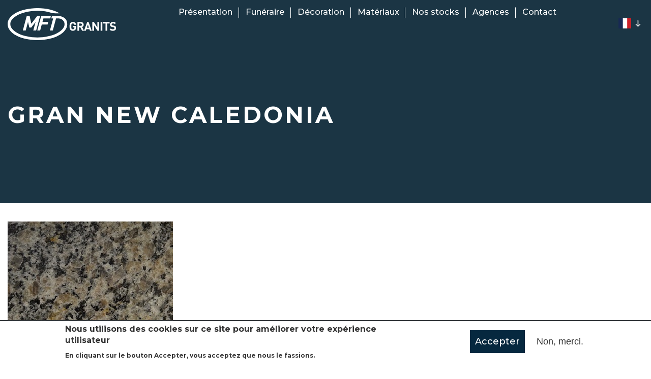

--- FILE ---
content_type: text/html; charset=UTF-8
request_url: https://www.mfd-granits.com/gran-new-caledonia
body_size: 6604
content:
<!DOCTYPE html>
<html lang="fr" dir="ltr" prefix="content: http://purl.org/rss/1.0/modules/content/  dc: http://purl.org/dc/terms/  foaf: http://xmlns.com/foaf/0.1/  og: http://ogp.me/ns#  rdfs: http://www.w3.org/2000/01/rdf-schema#  schema: http://schema.org/  sioc: http://rdfs.org/sioc/ns#  sioct: http://rdfs.org/sioc/types#  skos: http://www.w3.org/2004/02/skos/core#  xsd: http://www.w3.org/2001/XMLSchema# ">
  <head>
    <meta charset="utf-8" />
<script async src="https://www.googletagmanager.com/gtag/js?id=UA-170077858-1"></script>
<script>window.dataLayer = window.dataLayer || [];function gtag(){dataLayer.push(arguments)};gtag("js", new Date());gtag("config", "UA-170077858-1", {"groups":"default","anonymize_ip":true});</script>
<link rel="canonical" href="https://www.mfd-granits.com/gran-new-caledonia" />
<meta name="Generator" content="Drupal 8 (https://www.drupal.org)" />
<meta name="MobileOptimized" content="width" />
<meta name="HandheldFriendly" content="true" />
<meta name="viewport" content="width=device-width, initial-scale=1.0" />
<style>div#sliding-popup, div#sliding-popup .eu-cookie-withdraw-banner, .eu-cookie-withdraw-tab {background: #0779bf} div#sliding-popup.eu-cookie-withdraw-wrapper { background: transparent; } #sliding-popup h1, #sliding-popup h2, #sliding-popup h3, #sliding-popup p, #sliding-popup label, #sliding-popup div, .eu-cookie-compliance-more-button, .eu-cookie-compliance-secondary-button, .eu-cookie-withdraw-tab { color: #ffffff;} .eu-cookie-withdraw-tab { border-color: #ffffff;}</style>
<link rel="shortcut icon" href="/sites/mfd-granits.com/www.mfd-granits.com/files/favicon.png" type="image/png" />

    <title>GRAN NEW CALEDONIA | MFD Granits</title>
    <link rel="stylesheet" media="all" href="/sites/mfd-granits.com/www.mfd-granits.com/files/css/css_2IjlfiZndSz9CbPfJLRLwOogFb2lpheI0gBa4nOUQp4.css" />
<link rel="stylesheet" media="all" href="/sites/mfd-granits.com/www.mfd-granits.com/files/css/css_VImhkvqBHO0bygBnlQTB_ToGjba4bNqWzasKJLk2gXE.css" />

    
<!--[if lte IE 8]>
<script src="/sites/mfd-granits.com/www.mfd-granits.com/files/js/js_VtafjXmRvoUgAzqzYTA3Wrjkx9wcWhjP0G4ZnnqRamA.js"></script>
<![endif]-->

  </head>
  <body class="page-node-34 role-anonymous path-node page-node-type-materiaux">
        <a href="#main-content" class="visually-hidden focusable skip-link">
      Aller au contenu principal
    </a>
    
      <div class="dialog-off-canvas-main-canvas" data-off-canvas-main-canvas>
    <div class="layout-container lang-fr" lang="fr">
  <header role="banner">
	<div class="container">
		  <div class="region region-header">
    <div id="block-mfdgranits-branding" class="block block-system block-system-branding-block">
  
    
        <a href="/" title="Home" rel="home" class="site-logo">
      <img src="/sites/mfd-granits.com/www.mfd-granits.com/themes/mfdgranits/logo.svg" alt="Home" />
    </a>
      </div>
<div id="block-navigationprincipale" class="block block-superfish block-superfishmain">
  
    
      
<ul id="superfish-main" class="menu sf-menu sf-main sf-horizontal sf-style-none">
  
<li id="main-menu-link-content64a20d2b-722b-40c9-a3b8-16d0165e83ab" class="sf-depth-1 sf-no-children"><a href="/presentation" class="sf-depth-1">Présentation</a></li><li id="main-menu-link-contentce754b8d-1a40-48be-a84b-e0919cc0e9cf" class="sf-depth-1 sf-no-children"><a href="/funeraire" class="sf-depth-1">Funéraire</a></li><li id="main-menu-link-contentdb73140d-8f43-41cb-94fb-0166b16b328b" class="sf-depth-1 sf-no-children"><a href="/decoration" class="sf-depth-1">Décoration</a></li><li id="main-menu-link-contentee56adc3-da33-4925-a9ed-b1c89a83f92f" class="sf-depth-1 sf-no-children"><a href="/materiaux" class="sf-depth-1">Matériaux</a></li><li id="main-menu-link-content50070c45-dfb1-4b8f-b055-db3effade6c0" class="sf-depth-1 sf-no-children"><a href="/nos-stocks" class="sf-depth-1">Nos stocks</a></li><li id="main-menu-link-contentbc4bf9dc-a981-4251-9077-8d21b835ca85" class="sf-depth-1 sf-no-children"><a href="/agences" class="sf-depth-1">Agences</a></li><li id="main-menu-link-contentab3428f3-abf0-48d3-b3b3-115f649b8891" class="sf-depth-1 sf-no-children"><a href="/contact" class="sf-depth-1">Contact</a></li>
</ul>

  </div>
<div class="language-switcher-language-url block block-language block-language-blocklanguage-interface" id="block-selecteurdelangue" role="navigation">
  
    
      <ul class="links"><li hreflang="fr" data-drupal-link-system-path="node/34" class="fr is-active"><a href="/gran-new-caledonia" class="language-link is-active" hreflang="fr" data-drupal-link-system-path="node/34">French</a></li><li hreflang="en" data-drupal-link-system-path="node/34" class="en"><a href="/en/gran-new-caledonia" class="language-link" hreflang="en" data-drupal-link-system-path="node/34">English</a></li><li hreflang="pl" data-drupal-link-system-path="node/34" class="pl"><a href="/pl/node/34" class="language-link" hreflang="pl" data-drupal-link-system-path="node/34">Polish</a></li></ul>
  </div>

  </div>

	</div>
  </header>
  <div class="element-top">
    <div class="region region-top-large">
    <div class="views-element-container block block-views block-views-blockimage-header-block-1" id="block-views-block-image-header-block-1">
  
    
      <div><div class="view view-image-header view-id-image_header view-display-id-block_1 js-view-dom-id-e827ce4a8ce240975bdee3245d42f4a3d901efddf375df24f7ee8e1fec12d013">
  
    
      
      <div class="view-content">
          <div class="views-row"><div class="views-field views-field-field-image-d-entete"><div class="field-content"></div></div></div>

    </div>
  
          </div>
</div>

  </div>

  </div>

  <div class="region-highlighted-wrapper">
	<div class="container">
		  <div class="region region-highlighted">
    <div id="block-mfdgranits-page-title" class="block block-core block-page-title-block">
  
    
      
  <h1 class="page-title"><span class="field field--name-title field--type-string field--label-hidden">GRAN NEW CALEDONIA</span>
</h1>


  </div>
<div class="views-element-container block block-views block-views-blocktexte-d-entete-block-1" id="block-views-block-texte-d-entete-block-1">
  
    
      <div><div class="view view-texte-d-entete view-id-texte_d_entete view-display-id-block_1 js-view-dom-id-473614596a17315cc48811812d1dec8d94e675928b67fbfdf05b93b22c169cec">
  
    
      
      <div class="view-content">
          <div class="views-row"><div class="views-field views-field-field-sous"><div class="field-content"></div></div><div class="views-field views-field-field-description-de-l-entete"><div class="field-content"></div></div></div>

    </div>
  
          </div>
</div>

  </div>

  </div>

	</div>
  </div>			
  </div>
  <main role="main">
    <div class="container">
		  <div class="region region-breadcrumb">
    <div data-drupal-messages-fallback class="hidden"></div>

  </div>

			
		<a id="main-content" tabindex="-1"></a>
				
		<div class="layout-content">
		    <div class="region region-content">
    <div id="block-mfdgranits-content" class="block block-system block-system-main-block">
  
    
      
<article data-history-node-id="34" role="article" about="/gran-new-caledonia" class="node node--type-materiaux node--view-mode-full">

  
    

  
  <div class="node__content">
    
            <div class="field field--name-field-image-materiaux field--type-image field--label-hidden field__item">  <img src="/sites/mfd-granits.com/www.mfd-granits.com/files/img-materiaux/New%20Caledonia.jpg" width="325" height="450" alt="" typeof="foaf:Image" />

</div>
      
            <div class="field field--name-field-origine field--type-entity-reference field--label-hidden field__item"><a href="/taxonomy/term/1" hreflang="fr">Brésil</a></div>
      
  <div class="field field--name-field-domaine field--type-entity-reference field--label-above">
    <div class="field__label">Domaine</div>
          <div class="field__items">
              <div class="field__item"><a href="/taxonomy/term/5" hreflang="fr">Décoration</a></div>
              </div>
      </div>

  <div class="field field--name-field-couleur field--type-entity-reference field--label-above">
    <div class="field__label">Couleur</div>
              <div class="field__item"><a href="/taxonomy/term/19" hreflang="fr">Jaune</a></div>
          </div>

  <div class="field field--name-field-type field--type-entity-reference field--label-above">
    <div class="field__label">Type</div>
              <div class="field__item"><a href="/taxonomy/term/9" hreflang="fr">Granit</a></div>
          </div>

  </div>

</article>

  </div>

  </div>

		  
		</div>
			</div>
  </main>
    <div class="region region-large-bottom">
    <div class="views-element-container block block-views block-views-blockimages-imbriquees-block-1" id="block-views-block-images-imbriquees-block-1">
  
    
      <div><div class="view view-images-imbriquees view-id-images_imbriquees view-display-id-block_1 js-view-dom-id-c527acc277816fc74ef6cd5eb1606f8b53cb38bcf80182e65ac7bdc187517e3d">
  
    
      
      <div class="view-content">
          <div class="views-row"><div class="views-field views-field-field-images-imbriquees"><div class="field-content"></div></div></div>

    </div>
  
          </div>
</div>

  </div>
<div class="views-element-container block block-views block-views-blockimage-large-bas-de-page-block-1" id="block-views-block-image-large-bas-de-page-block-1">
  
    
      <div><div class="view view-image-large-bas-de-page view-id-image_large_bas_de_page view-display-id-block_1 js-view-dom-id-ab105cee49abdae187c14530c12f5e62c59993eed352e9e3c00e7dc3cb2b5098">
  
    
      
      <div class="view-content">
          <div class="views-row"><div class="views-field views-field-field-image-large-bas-de-page"><div class="field-content"></div></div></div>

    </div>
  
          </div>
</div>

  </div>

  </div>

      <footer role="contentinfo">	
           <div class="region region-footer">
    <div id="block-footer1" class="block block-block-content block-block-contentf8d516f5-3610-45b7-b85c-dfc87a9647d8">
  
    
      
            <div class="clearfix text-formatted field field--name-body field--type-text-with-summary field--label-hidden field__item"><svg xmlns="http://www.w3.org/2000/svg" width="522" height="154.659" viewBox="0 0 522 154.659">
  <g id="Groupe_103" data-name="Groupe 103" transform="translate(-307.555 -4627.04)">
    <g id="Groupe_102" data-name="Groupe 102" transform="translate(307.554 4627.04)">
      <g id="Groupe_100" data-name="Groupe 100" transform="translate(298.062 66.645)">
        <path id="Tracé_190" data-name="Tracé 190" d="M779.975,580.654a15.72,15.72,0,0,1-11.934,4.807,15.562,15.562,0,0,1-11.4-4.63c-4.274-4.276-4.158-9.56-4.158-16.864s-.116-12.588,4.158-16.862a15.375,15.375,0,0,1,11.4-4.63c9.8,0,14.783,6.408,15.914,13.534h-8.314c-.949-3.979-3.386-6.174-7.6-6.174a6.864,6.864,0,0,0-5.284,2.257c-1.6,1.783-2.019,3.74-2.019,11.875s.416,10.153,2.019,11.936a6.826,6.826,0,0,0,5.284,2.2,7.774,7.774,0,0,0,5.879-2.375,8.148,8.148,0,0,0,1.9-5.643v-1.6h-7.778v-6.888h15.971v6.177C784.013,573.882,782.945,577.565,779.975,580.654Z" transform="translate(-752.483 -542.475)" fill="#3fa9f5"/>
        <path id="Tracé_191" data-name="Tracé 191" d="M790.822,584.9l-8.252-16.862h-5.938V584.9h-8.253V542.625h16.566c8.609,0,13.714,5.877,13.714,12.944a11.39,11.39,0,0,1-7.716,11.1l9.44,18.226Zm-6.413-34.913h-7.778v11.164h7.778c3.622,0,6-2.316,6-5.582S788.031,549.987,784.409,549.987Z" transform="translate(-730.845 -542.271)" fill="#3fa9f5"/>
        <path id="Tracé_192" data-name="Tracé 192" d="M810.538,584.9l-2.494-7.48H793.023l-2.555,7.48h-8.609l15.379-42.275h6.472L819.147,584.9Zm-9.856-29.806-5.346,15.379h10.512Z" transform="translate(-712.496 -542.271)" fill="#3fa9f5"/>
        <path id="Tracé_193" data-name="Tracé 193" d="M823.858,584.9l-16.743-25.947V584.9H798.86V542.625h7.365l16.744,25.888V542.625h8.252V584.9Z" transform="translate(-689.354 -542.271)" fill="#3fa9f5"/>
        <path id="Tracé_194" data-name="Tracé 194" d="M815.736,584.9V542.625h8.255V584.9Z" transform="translate(-666.382 -542.271)" fill="#3fa9f5"/>
        <path id="Tracé_195" data-name="Tracé 195" d="M840.366,549.987V584.9h-8.253V549.987H821.068v-7.362H851.41v7.362Z" transform="translate(-659.124 -542.271)" fill="#3fa9f5"/>
        <path id="Tracé_196" data-name="Tracé 196" d="M849.586,585.461c-6.413,0-11.282-1.365-15.44-5.582l5.346-5.343c2.673,2.673,6.293,3.566,10.212,3.566,4.869,0,7.48-1.844,7.48-5.226a4.712,4.712,0,0,0-1.3-3.565,6.327,6.327,0,0,0-3.743-1.483l-5.1-.713c-3.625-.533-6.295-1.662-8.2-3.5-2.019-2.019-3.027-4.751-3.027-8.312,0-7.542,5.582-12.824,14.724-12.824,5.821,0,10.035,1.424,13.657,4.928l-5.225,5.164c-2.673-2.552-5.879-2.909-8.67-2.909-4.392,0-6.529,2.434-6.529,5.343a4.077,4.077,0,0,0,1.247,3.029,7.272,7.272,0,0,0,3.917,1.662l4.989.711c3.858.536,6.293,1.6,8.073,3.266,2.257,2.137,3.266,5.225,3.266,8.965C865.26,580.831,858.433,585.461,849.586,585.461Z" transform="translate(-641.322 -542.475)" fill="#3fa9f5"/>
      </g>
      <path id="Tracé_197" data-name="Tracé 197" d="M707.518,600.833l11.05-41.248-20.706,26.838h-9.346l-6.43-26.838-11.053,41.248H657.219l18.963-70.768H689.8l8.236,38.266,28.644-38.266H740.3l-18.963,70.768Z" transform="translate(-584.095 -492.722)" fill="#3fa9f5"/>
      <path id="Tracé_198" data-name="Tracé 198" d="M716.152,542.393l-4.659,17.39h27.933l-3.3,12.325H708.19l-7.7,28.724H686.677l18.963-70.768h46.62l-3.3,12.328Z" transform="translate(-543.996 -492.722)" fill="#3fa9f5"/>
      <g id="Groupe_101" data-name="Groupe 101" transform="translate(0 0)">
        <path id="Tracé_199" data-name="Tracé 199" d="M913.137,591.336A38.03,38.03,0,0,0,894.3,558.348a53.646,53.646,0,0,0-21.241-6.744,40.161,40.161,0,0,0-4.094-.166l-29.31.154-3.3,12.328H845.4l-15.657,58.44H843.56l15.659-58.44h12.522c14.592,0,27.326,10.982,28.337,25.539q.074,1.059.073,2.12c0,34.878-59.741,64.343-130.457,64.343S639.237,626.457,639.237,591.58s59.741-64.343,130.457-64.343c25.99,0,50.485,3.988,71.08,10.755a279.268,279.268,0,0,0,35.9,1.582c-26.07-15.629-64.034-25.324-106.984-25.324-80.435,0-143.444,33.968-143.444,77.33s63.009,77.33,143.444,77.33,143.444-33.968,143.444-77.33Z" transform="translate(-626.25 -514.25)" fill="#3fa9f5"/>
      </g>
    </g>
  </g>
</svg></div>
      
  </div>
<div id="block-footer2" class="block block-block-content block-block-content773923dc-0e4f-425b-84c8-f464e8bf3e7a">
  
    
      
            <div class="clearfix text-formatted field field--name-body field--type-text-with-summary field--label-hidden field__item"><div class="footer-col">
<div class="footer-title footer-title-contact">Nous contacter</div>
<p><a href="tel:+33(0)5 63 74 52 15">+33(0)5 63 74 52 15</a></p>
</div>

<div class="footer-col">
<div class="footer-title footer-title-find">Nous trouver</div>

<p><strong>Adresse siège social :</strong><br />
La fageole<br />
81490 St-Salvy-de-la-Balme - FRANCE</p>
</div>
</div>
      
  </div>

  </div>

	  <div class="wrapper-footer-bottom">
			<div class="container">
				  <div class="region region-footer-bottom">
    <div id="block-footerbottom" class="block block-block-content block-block-content45664896-bbc8-41ce-a570-e667aa01797e">
  
    
      
            <div class="clearfix text-formatted field field--name-body field--type-text-with-summary field--label-hidden field__item"><span>Copyright © 2019,<strong> MFD Granits</strong> - Tous droits réservés /</span>
</div>
      
  </div>
<nav role="navigation" aria-labelledby="block-pieddepage-menu" id="block-pieddepage" class="block block-menu navigation menu--footer">
            
  <div class="visually-hidden" id="block-pieddepage-menu">Pied de page</div>
  

        
              <ul class="menu">
                    <li class="menu-item">
        <a href="/mentions-legales" data-drupal-link-system-path="node/14">Mentions légales</a>
              </li>
                <li class="menu-item">
        <a href="https://www.instagram.com/mfd_granits/">INSTAGRAM</a>
              </li>
                <li class="menu-item">
        <a href="https://www.facebook.com/mfdgranits/">FACEBOOK</a>
              </li>
        </ul>
  


  </nav>

  </div>

			</div>
	  </div>
    </footer>
  
</div>
  </div>

    
    <script type="application/json" data-drupal-selector="drupal-settings-json">{"path":{"baseUrl":"\/","scriptPath":null,"pathPrefix":"","currentPath":"node\/34","currentPathIsAdmin":false,"isFront":false,"currentLanguage":"fr"},"pluralDelimiter":"\u0003","suppressDeprecationErrors":true,"google_analytics":{"account":"UA-170077858-1","trackOutbound":true,"trackMailto":true,"trackDownload":true,"trackDownloadExtensions":"7z|aac|arc|arj|asf|asx|avi|bin|csv|doc(x|m)?|dot(x|m)?|exe|flv|gif|gz|gzip|hqx|jar|jpe?g|js|mp(2|3|4|e?g)|mov(ie)?|msi|msp|pdf|phps|png|ppt(x|m)?|pot(x|m)?|pps(x|m)?|ppam|sld(x|m)?|thmx|qtm?|ra(m|r)?|sea|sit|tar|tgz|torrent|txt|wav|wma|wmv|wpd|xls(x|m|b)?|xlt(x|m)|xlam|xml|z|zip","trackColorbox":true},"superfish":{"superfish-main":{"id":"superfish-main","sf":{"delay":"100","animation":{"opacity":"show","height":"show"},"speed":"fast","autoArrows":false,"dropShadows":false},"plugins":{"smallscreen":{"mode":"window_width","expandText":"D\u00e9plier","collapseText":"Replier","title":"Menu"},"supposition":true,"supersubs":true}}},"eu_cookie_compliance":{"cookie_policy_version":"1.0.0","popup_enabled":true,"popup_agreed_enabled":false,"popup_hide_agreed":false,"popup_clicking_confirmation":false,"popup_scrolling_confirmation":false,"popup_html_info":"\u003Cdiv role=\u0022alertdialog\u0022 aria-labelledby=\u0022popup-text\u0022  class=\u0022eu-cookie-compliance-banner eu-cookie-compliance-banner-info eu-cookie-compliance-banner--opt-in\u0022\u003E\n  \u003Cdiv class=\u0022popup-content info eu-cookie-compliance-content\u0022\u003E\n    \u003Cdiv id=\u0022popup-text\u0022 class=\u0022eu-cookie-compliance-message\u0022\u003E\n      \u003Ch2\u003ENous utilisons des cookies sur ce site pour am\u00e9liorer votre exp\u00e9rience utilisateur\u003C\/h2\u003E\n\u003Cp\u003EEn cliquant sur le bouton Accepter, vous acceptez que nous le fassions.\u003C\/p\u003E\n\n          \u003C\/div\u003E\n\n    \n    \u003Cdiv id=\u0022popup-buttons\u0022 class=\u0022eu-cookie-compliance-buttons\u0022\u003E\n      \u003Cbutton type=\u0022button\u0022 class=\u0022agree-button eu-cookie-compliance-secondary-button\u0022\u003EAccepter\u003C\/button\u003E\n              \u003Cbutton type=\u0022button\u0022 class=\u0022decline-button eu-cookie-compliance-default-button\u0022\u003ENon, merci.\u003C\/button\u003E\n          \u003C\/div\u003E\n  \u003C\/div\u003E\n\u003C\/div\u003E","use_mobile_message":false,"mobile_popup_html_info":"\u003Cdiv role=\u0022alertdialog\u0022 aria-labelledby=\u0022popup-text\u0022  class=\u0022eu-cookie-compliance-banner eu-cookie-compliance-banner-info eu-cookie-compliance-banner--opt-in\u0022\u003E\n  \u003Cdiv class=\u0022popup-content info eu-cookie-compliance-content\u0022\u003E\n    \u003Cdiv id=\u0022popup-text\u0022 class=\u0022eu-cookie-compliance-message\u0022\u003E\n      \n          \u003C\/div\u003E\n\n    \n    \u003Cdiv id=\u0022popup-buttons\u0022 class=\u0022eu-cookie-compliance-buttons\u0022\u003E\n      \u003Cbutton type=\u0022button\u0022 class=\u0022agree-button eu-cookie-compliance-secondary-button\u0022\u003EAccepter\u003C\/button\u003E\n              \u003Cbutton type=\u0022button\u0022 class=\u0022decline-button eu-cookie-compliance-default-button\u0022\u003ENon, merci.\u003C\/button\u003E\n          \u003C\/div\u003E\n  \u003C\/div\u003E\n\u003C\/div\u003E","mobile_breakpoint":768,"popup_html_agreed":false,"popup_use_bare_css":false,"popup_height":"auto","popup_width":"100%","popup_delay":1000,"popup_link":"\/","popup_link_new_window":true,"popup_position":false,"fixed_top_position":true,"popup_language":"fr","store_consent":false,"better_support_for_screen_readers":false,"cookie_name":"","reload_page":false,"domain":"","domain_all_sites":false,"popup_eu_only_js":false,"cookie_lifetime":100,"cookie_session":0,"set_cookie_session_zero_on_disagree":0,"disagree_do_not_show_popup":false,"method":"opt_in","automatic_cookies_removal":true,"allowed_cookies":"","withdraw_markup":"\u003Cbutton type=\u0022button\u0022 class=\u0022eu-cookie-withdraw-tab\u0022\u003EParam\u00e8tres de confidentialit\u00e9\u003C\/button\u003E\n\u003Cdiv role=\u0022alertdialog\u0022 aria-labelledby=\u0022popup-text\u0022 class=\u0022eu-cookie-withdraw-banner\u0022\u003E\n  \u003Cdiv class=\u0022popup-content info eu-cookie-compliance-content\u0022\u003E\n    \u003Cdiv id=\u0022popup-text\u0022 class=\u0022eu-cookie-compliance-message\u0022\u003E\n      \u003Ch2\u003ENous utilisons des cookies sur ce site pour am\u00e9liorer votre exp\u00e9rience d\u0027utilisateur.\u003C\/h2\u003E\n\u003Cp\u003EVous avez consenti \u00e0 l\u0027ajout de cookies.\u003C\/p\u003E\n\n    \u003C\/div\u003E\n    \u003Cdiv id=\u0022popup-buttons\u0022 class=\u0022eu-cookie-compliance-buttons\u0022\u003E\n      \u003Cbutton type=\u0022button\u0022 class=\u0022eu-cookie-withdraw-button\u0022\u003ERetirer le consentement\u003C\/button\u003E\n    \u003C\/div\u003E\n  \u003C\/div\u003E\n\u003C\/div\u003E","withdraw_enabled":false,"reload_options":0,"reload_routes_list":"","withdraw_button_on_info_popup":false,"cookie_categories":[],"cookie_categories_details":[],"enable_save_preferences_button":true,"containing_element":"body","settings_tab_enabled":false},"user":{"uid":0,"permissionsHash":"e38c91310fa0da7b7c306bc02cb49b7286461735a8ca7f7ff587ad94be6be97e"}}</script>
<script src="/sites/mfd-granits.com/www.mfd-granits.com/files/js/js_LDvU0X-3wV33NONq5XXxApkmlaaIp_Pa9NTntFV6OKA.js"></script>
<script src="/modules/contrib/eu_cookie_compliance/js/eu_cookie_compliance.js?v=1.9" defer></script>

  </body>
</html>


--- FILE ---
content_type: text/css
request_url: https://www.mfd-granits.com/sites/mfd-granits.com/www.mfd-granits.com/files/css/css_VImhkvqBHO0bygBnlQTB_ToGjba4bNqWzasKJLk2gXE.css
body_size: 7190
content:
@import url('https://fonts.googleapis.com/css?family=Montserrat:500,700&display=swap');.action-links{margin:1em 0;padding:0;list-style:none;}[dir="rtl"] .action-links{margin-right:0;}.action-links li{display:inline-block;margin:0 0.3em;}.action-links li:first-child{margin-left:0;}[dir="rtl"] .action-links li:first-child{margin-right:0;margin-left:0.3em;}.button-action{display:inline-block;padding:0.2em 0.5em 0.3em;text-decoration:none;line-height:160%;}.button-action:before{margin-left:-0.1em;padding-right:0.2em;content:"+";font-weight:900;}[dir="rtl"] .button-action:before{margin-right:-0.1em;margin-left:0;padding-right:0;padding-left:0.2em;}
.breadcrumb{padding-bottom:0.5em;}.breadcrumb ol{margin:0;padding:0;}[dir="rtl"] .breadcrumb ol{margin-right:0;}.breadcrumb li{display:inline;margin:0;padding:0;list-style-type:none;}.breadcrumb li:before{content:" \BB ";}.breadcrumb li:first-child:before{content:none;}
.button,.image-button{margin-right:1em;margin-left:1em;}.button:first-child,.image-button:first-child{margin-right:0;margin-left:0;}
.collapse-processed > summary{padding-right:0.5em;padding-left:0.5em;}.collapse-processed > summary:before{float:left;width:1em;height:1em;content:"";background:url(/core/misc/menu-expanded.png) 0 100% no-repeat;}[dir="rtl"] .collapse-processed > summary:before{float:right;background-position:100% 100%;}.collapse-processed:not([open]) > summary:before{-ms-transform:rotate(-90deg);-webkit-transform:rotate(-90deg);transform:rotate(-90deg);background-position:25% 35%;}[dir="rtl"] .collapse-processed:not([open]) > summary:before{-ms-transform:rotate(90deg);-webkit-transform:rotate(90deg);transform:rotate(90deg);background-position:75% 35%;}
.container-inline label:after,.container-inline .label:after{content:":";}.form-type-radios .container-inline label:after,.form-type-checkboxes .container-inline label:after{content:"";}.form-type-radios .container-inline .form-type-radio,.form-type-checkboxes .container-inline .form-type-checkbox{margin:0 1em;}.container-inline .form-actions,.container-inline.form-actions{margin-top:0;margin-bottom:0;}
details{margin-top:1em;margin-bottom:1em;border:1px solid #ccc;}details > .details-wrapper{padding:0.5em 1.5em;}summary{padding:0.2em 0.5em;cursor:pointer;}
.exposed-filters .filters{float:left;margin-right:1em;}[dir="rtl"] .exposed-filters .filters{float:right;margin-right:0;margin-left:1em;}.exposed-filters .form-item{margin:0 0 0.1em 0;padding:0;}.exposed-filters .form-item label{float:left;width:10em;font-weight:normal;}[dir="rtl"] .exposed-filters .form-item label{float:right;}.exposed-filters .form-select{width:14em;}.exposed-filters .current-filters{margin-bottom:1em;}.exposed-filters .current-filters .placeholder{font-weight:bold;font-style:normal;}.exposed-filters .additional-filters{float:left;margin-right:1em;}[dir="rtl"] .exposed-filters .additional-filters{float:right;margin-right:0;margin-left:1em;}
.field__label{font-weight:bold;}.field--label-inline .field__label,.field--label-inline .field__items{float:left;}.field--label-inline .field__label,.field--label-inline > .field__item,.field--label-inline .field__items{padding-right:0.5em;}[dir="rtl"] .field--label-inline .field__label,[dir="rtl"] .field--label-inline .field__items{padding-right:0;padding-left:0.5em;}.field--label-inline .field__label::after{content:":";}
form .field-multiple-table{margin:0;}form .field-multiple-table .field-multiple-drag{width:30px;padding-right:0;}[dir="rtl"] form .field-multiple-table .field-multiple-drag{padding-left:0;}form .field-multiple-table .field-multiple-drag .tabledrag-handle{padding-right:0.5em;}[dir="rtl"] form .field-multiple-table .field-multiple-drag .tabledrag-handle{padding-right:0;padding-left:0.5em;}form .field-add-more-submit{margin:0.5em 0 0;}.form-item,.form-actions{margin-top:1em;margin-bottom:1em;}tr.odd .form-item,tr.even .form-item{margin-top:0;margin-bottom:0;}.form-composite > .fieldset-wrapper > .description,.form-item .description{font-size:0.85em;}label.option{display:inline;font-weight:normal;}.form-composite > legend,.label{display:inline;margin:0;padding:0;font-size:inherit;font-weight:bold;}.form-checkboxes .form-item,.form-radios .form-item{margin-top:0.4em;margin-bottom:0.4em;}.form-type-radio .description,.form-type-checkbox .description{margin-left:2.4em;}[dir="rtl"] .form-type-radio .description,[dir="rtl"] .form-type-checkbox .description{margin-right:2.4em;margin-left:0;}.marker{color:#e00;}.form-required:after{display:inline-block;width:6px;height:6px;margin:0 0.3em;content:"";vertical-align:super;background-image:url(/core/misc/icons/ee0000/required.svg);background-repeat:no-repeat;background-size:6px 6px;}abbr.tabledrag-changed,abbr.ajax-changed{border-bottom:none;}.form-item input.error,.form-item textarea.error,.form-item select.error{border:2px solid red;}.form-item--error-message:before{display:inline-block;width:14px;height:14px;content:"";vertical-align:sub;background:url(/core/misc/icons/e32700/error.svg) no-repeat;background-size:contain;}
.icon-help{padding:1px 0 1px 20px;background:url(/core/misc/help.png) 0 50% no-repeat;}[dir="rtl"] .icon-help{padding:1px 20px 1px 0;background-position:100% 50%;}.feed-icon{display:block;overflow:hidden;width:16px;height:16px;text-indent:-9999px;background:url(/core/misc/feed.svg) no-repeat;}
.form--inline .form-item{float:left;margin-right:0.5em;}[dir="rtl"] .form--inline .form-item{float:right;margin-right:0;margin-left:0.5em;}[dir="rtl"] .views-filterable-options-controls .form-item{margin-right:2%;}.form--inline .form-item-separator{margin-top:2.3em;margin-right:1em;margin-left:0.5em;}[dir="rtl"] .form--inline .form-item-separator{margin-right:0.5em;margin-left:1em;}.form--inline .form-actions{clear:left;}[dir="rtl"] .form--inline .form-actions{clear:right;}
.item-list .title{font-weight:bold;}.item-list ul{margin:0 0 0.75em 0;padding:0;}.item-list li{margin:0 0 0.25em 1.5em;padding:0;}[dir="rtl"] .item-list li{margin:0 1.5em 0.25em 0;}.item-list--comma-list{display:inline;}.item-list--comma-list .item-list__comma-list,.item-list__comma-list li,[dir="rtl"] .item-list--comma-list .item-list__comma-list,[dir="rtl"] .item-list__comma-list li{margin:0;}
button.link{margin:0;padding:0;cursor:pointer;border:0;background:transparent;font-size:1em;}label button.link{font-weight:bold;}
ul.inline,ul.links.inline{display:inline;padding-left:0;}[dir="rtl"] ul.inline,[dir="rtl"] ul.links.inline{padding-right:0;padding-left:15px;}ul.inline li{display:inline;padding:0 0.5em;list-style-type:none;}ul.links a.is-active{color:#000;}
ul.menu{margin-left:1em;padding:0;list-style:none outside;text-align:left;}[dir="rtl"] ul.menu{margin-right:1em;margin-left:0;text-align:right;}.menu-item--expanded{list-style-type:circle;list-style-image:url(/core/misc/menu-expanded.png);}.menu-item--collapsed{list-style-type:disc;list-style-image:url(/core/misc/menu-collapsed.png);}[dir="rtl"] .menu-item--collapsed{list-style-image:url(/core/misc/menu-collapsed-rtl.png);}.menu-item{margin:0;padding-top:0.2em;}ul.menu a.is-active{color:#000;}
.more-link{display:block;text-align:right;}[dir="rtl"] .more-link{text-align:left;}
.pager__items{clear:both;text-align:center;}.pager__item{display:inline;padding:0.5em;}.pager__item.is-active{font-weight:bold;}
tr.drag{background-color:#fffff0;}tr.drag-previous{background-color:#ffd;}body div.tabledrag-changed-warning{margin-bottom:0.5em;}
tr.selected td{background:#ffc;}td.checkbox,th.checkbox{text-align:center;}[dir="rtl"] td.checkbox,[dir="rtl"] th.checkbox{text-align:center;}
th.is-active img{display:inline;}td.is-active{background-color:#ddd;}
div.tabs{margin:1em 0;}ul.tabs{margin:0 0 0.5em;padding:0;list-style:none;}.tabs > li{display:inline-block;margin-right:0.3em;}[dir="rtl"] .tabs > li{margin-right:0;margin-left:0.3em;}.tabs a{display:block;padding:0.2em 1em;text-decoration:none;}.tabs a.is-active{background-color:#eee;}.tabs a:focus,.tabs a:hover{background-color:#f5f5f5;}
.form-textarea-wrapper textarea{display:block;box-sizing:border-box;width:100%;margin:0;}
.ui-dialog--narrow{max-width:500px;}@media screen and (max-width:600px){.ui-dialog--narrow{min-width:95%;max-width:95%;}}
.messages{padding:15px 20px 15px 35px;word-wrap:break-word;border:1px solid;border-width:1px 1px 1px 0;border-radius:2px;background:no-repeat 10px 17px;overflow-wrap:break-word;}[dir="rtl"] .messages{padding-right:35px;padding-left:20px;text-align:right;border-width:1px 0 1px 1px;background-position:right 10px top 17px;}.messages + .messages{margin-top:1.538em;}.messages__list{margin:0;padding:0;list-style:none;}.messages__item + .messages__item{margin-top:0.769em;}.messages--status{color:#325e1c;border-color:#c9e1bd #c9e1bd #c9e1bd transparent;background-color:#f3faef;background-image:url(/core/misc/icons/73b355/check.svg);box-shadow:-8px 0 0 #77b259;}[dir="rtl"] .messages--status{margin-left:0;border-color:#c9e1bd transparent #c9e1bd #c9e1bd;box-shadow:8px 0 0 #77b259;}.messages--warning{color:#734c00;border-color:#f4daa6 #f4daa6 #f4daa6 transparent;background-color:#fdf8ed;background-image:url(/core/misc/icons/e29700/warning.svg);box-shadow:-8px 0 0 #e09600;}[dir="rtl"] .messages--warning{border-color:#f4daa6 transparent #f4daa6 #f4daa6;box-shadow:8px 0 0 #e09600;}.messages--error{color:#a51b00;border-color:#f9c9bf #f9c9bf #f9c9bf transparent;background-color:#fcf4f2;background-image:url(/core/misc/icons/e32700/error.svg);box-shadow:-8px 0 0 #e62600;}[dir="rtl"] .messages--error{border-color:#f9c9bf transparent #f9c9bf #f9c9bf;box-shadow:8px 0 0 #e62600;}.messages--error p.error{color:#a51b00;}
.node--unpublished{background-color:#fff4f4;}
.slick-slider{position:relative;display:block;box-sizing:border-box;-webkit-user-select:none;-moz-user-select:none;-ms-user-select:none;user-select:none;-webkit-touch-callout:none;-khtml-user-select:none;-ms-touch-action:pan-y;touch-action:pan-y;-webkit-tap-highlight-color:transparent;}.slick-list{position:relative;display:block;overflow:hidden;margin:0;padding:0;}.slick-list:focus{outline:none;}.slick-list.dragging{cursor:pointer;cursor:hand;}.slick-slider .slick-track,.slick-slider .slick-list{-webkit-transform:translate3d(0,0,0);-moz-transform:translate3d(0,0,0);-ms-transform:translate3d(0,0,0);-o-transform:translate3d(0,0,0);transform:translate3d(0,0,0);}.slick-track{position:relative;top:0;left:0;display:block;}.slick-track:before,.slick-track:after{display:table;content:'';}.slick-track:after{clear:both;}.slick-loading .slick-track{visibility:hidden;}.slick-slide{display:none;float:left;height:100%;min-height:1px;}[dir='rtl'] .slick-slide{float:right;}.slick-slide img{display:block;}.slick-slide.slick-loading img{display:none;}.slick-slide.dragging img{pointer-events:none;}.slick-initialized .slick-slide{display:block;}.slick-loading .slick-slide{visibility:hidden;}.slick-vertical .slick-slide{display:block;height:auto;border:1px solid transparent;}.slick-arrow.slick-hidden{display:none;}
html{height:100%;font-size:100%;-ms-text-size-adjust:100%;-webkit-text-size-adjust:100%;line-height:1.4;}html,body{position:relative;font-family:'Montserrat',sans-serif;color:#2C2C2C;font-size:20px;font-weight:500;}body{overflow-x:hidden;}body *{box-sizing:border-box;}p,h1,h2,h3{position:relative;}p{margin-top:0;}a{color:#80D4F6;text-decoration:none;transition:all 0.25s ease-in-out;-webkit-transition:all 0.25s ease-in-out;-moz-transition:all 0.25s ease-in-out;border:0;}button{transition:all 0.25s ease-in-out;-webkit-transition:all 0.25s ease-in-out;-moz-transition:all 0.25s ease-in-out;}.button{font-weight:700;display:inline-block;line-height:1;border-radius:25px;background:#80D4F6;color:white;padding:0.6em 0.8em;position:relative;-webkit-transition:all 0.25s ease-in-out;-moz-transition:all 0.25s ease-in-out;}.button.button-arrow{padding-right:3em;}.button.button-arrow:after{content:"";width:40px;height:30px;position:absolute;right:0.5em;top:50%;transform:translateY(-50%);background:url(/sites/mfd-granits.com/www.mfd-granits.com/themes/mfdgranits/images/sprite.svg) no-repeat -315px -5px;}.button:hover{background:#102E37;}a:hover,a:active,a:focus{text-decoration:none;}img,svg{display:block;max-width:100%;height:auto;}.container{max-width:1400px;margin:0 auto;padding:0 15px;width:100%;}header .container{max-width:1640px;}.layout-sidebar-first{width:20%;float:left;}.layout-content{width:100%;float:left;}.has-sidebar-first .layout-content{width:80%;}.has-sidebar-first.has-sidebar-second .layout-content{width:60%;}h1,h2,.paragraph--type--images-imbriquees .field--name-field-titre-du-bloc,.block-views-blocknos-materiaux-block-2 .block-title{font-size:3em;line-height:1.1;font-weight:700;margin:30px 0 0;letter-spacing:4px;}.region-content h3{font-size:1.5em;font-weight:500;color:#80D4F6;margin:0 0 0.5em;line-height:1.5;}main{display:inline-block;width:100%;}header{background:rgba(3,32,48,0.9);color:white;height:100px;position:fixed;width:100%;top:0;left:0;z-index:200;}.user-logged-in header{top:79px;}.region-header{display:flex;flex-wrap:wrap;height:100px;}#block-mfdgranits-branding{width:215px;padding:0.9em 0;}#block-selecteurdelangue{width:50px;}#block-navigationprincipale{width:calc(100% - 265px);text-align:center;}#block-navigationprincipale > ul{display:inline-block;height:100%;}header ul.sf-menu > li{height:100%;}header ul.sf-menu > li > .sf-depth-1{display:block;color:white;padding:2em 1em 1.5em;height:100px;position:relative;}header ul.sf-menu > li > .sf-depth-1:after{content:"";width:1px;height:1.3em;position:absolute;right:0;top:50%;transform:translateY(-50%);background:white;}header ul.sf-menu > li > .sf-depth-1:before{content:"";width:5px;height:5px;position:absolute;left:50%;bottom:1em;transform:translateX(-50%);background:none;border-radius:50%;transition:all 0.25s ease-in-out;-webkit-transition:all 0.25s ease-in-out;-moz-transition:all 0.25s ease-in-out;}header ul.sf-menu > li > .sf-depth-1:hover,header ul.sf-menu > li.active-trail > .sf-depth-1{color:#80D4F6;}header ul.sf-menu > li > .sf-depth-1:hover:before,header ul.sf-menu > li.active-trail > .sf-depth-1:before{background:#80D4F6;}header ul.sf-menu > li:last-child > .sf-depth-1:after{display:none;}.links{margin:1.5em 0 0;padding:30px 0 0;list-style:none;position:relative;}.links:after{content:"";width:20px;height:20px;position:absolute;right:0;top:9px;background:url(/sites/mfd-granits.com/www.mfd-granits.com/themes/mfdgranits/images/sprite.svg) no-repeat -227px -11px;transition:all 0.25s ease-in-out;-webkit-transition:all 0.25s ease-in-out;-moz-transition:all 0.25s ease-in-out;}.links:hover:after{background-position:-270px -11px;}.links a{display:block;width:26px;height:20px;overflow:hidden;text-indent:-9999px;background:url(/sites/mfd-granits.com/www.mfd-granits.com/themes/mfdgranits/images/sprite.svg) no-repeat -13px -11px;}.links li{margin:0.5em 0;}.links a.is-active{cursor:pointer;}.links li{height:0;overflow:hidden;transition:all 0.25s ease-in-out;-webkit-transition:all 0.25s ease-in-out;-moz-transition:all 0.25s ease-in-out;}.links li.is-active,.layout-container[lang="fr"] .links li.fr,.layout-container[lang="pl"] .links li.pl,.layout-container[lang="en"] .links li.en{position:absolute;top:0;left:0;height:auto;}.links:hover li,.links .li-open{height:20px;}.links .en a{background-position:-85px -11px;}.links .pl a{background-position:-155px -11px;}.views-field-field-image-d-entete img{width:100%;}.slick-dots{margin:0;padding:0;position:absolute;bottom:1em;left:50%;transform:translateX(-50%);list-style:none;}.slick-dots li{float:left;margin:0 0.5em;}.slick-dots button{width:15px;height:15px;background:white;border-radius:8px;overflow:hidden;text-indent:-9999px;border:0;padding:0;line-height:1;transition:all 0.25s ease-in-out;-webkit-transition:all 0.25s ease-in-out;-moz-transition:all 0.25s ease-in-out;}.slick-dots button:hover{background:#80D4F6;}.slick-dots .slick-active button{background:#80D4F6;width:25px;}.path-frontpage main{display:inline-block;width:100%;background:url(/sites/mfd-granits.com/www.mfd-granits.com/themes/mfdgranits/images/bg-home.jpg) no-repeat top left;background-size:cover;color:white;}.path-frontpage main .container{max-width:1920px;padding:0;}.path-frontpage .layout-content{max-width:1670px;margin:0 auto;float:none;display:flex;flex-wrap:wrap;padding:0 15px;}.path-frontpage .region-content-home{width:330px;background:white;color:#2C2C2C;margin:3rem 0;padding:1em 2em 0;text-align:center;}.path-frontpage .region-content{width:calc(100% - 330px);padding-right:5em;margin:3rem 0;display:flex;flex-flow:column nowrap;justify-content:flex-start;}.view-chiffres-animes .field--name-field-nombre{color:#80D4F6;font-weight:700;font-size:5vw;}.view-chiffres-animes .views-row{position:relative;}.view-chiffres-animes .views-row:after{content:"";width:95px;height:1px;background:#80D4F6;bottom:0;left:50%;transform:translateX(-50%);position:absolute;}.view-chiffres-animes .view-content .views-row:last-child:after{display:none;}.view-chiffres-animes .view-content .views-row:nth-child(2) .field--name-field-nombre{position:relative;}.view-chiffres-animes .view-content .views-row:nth-child(2) .field--name-field-nombre:before{content:"+";}.path-frontpage .region-content .field--name-body{line-height:1.6;}.field--name-field-sous,.views-field-field-sous,.field--name-field-sous-titre{font-size:1.5em;margin-bottom:2em;letter-spacing:2px;}.path-frontpage #block-menuaccueil{margin-top:auto;}.path-frontpage #block-menuaccueil li{float:left;padding:0 3em;border-right:1px solid white;}.path-frontpage #block-menuaccueil ul{margin:0;}.path-frontpage #block-menuaccueil ul li:first-child{padding-left:0;}.path-frontpage #block-menuaccueil ul li:last-child{padding-right:0;border:0;}.path-frontpage #block-menuaccueil ul li a{color:white;font-weight:700;}.path-frontpage #block-menuaccueil ul li a:hover{color:#80D4F6;}.block-views-blocknos-materiaux-block-1{background:#F7F7F7;padding:3.5rem 0 8em;}.block-views-blocknos-materiaux-block-1 > div{max-width:1520px;margin:0 auto;padding:0 75px;}.block-views-blocknos-materiaux-block-1 .view-nos-materiaux.view-id-nos_materiaux{position:relative;}.block-views-blocknos-materiaux-block-1 .view-nos-materiaux.view-id-nos_materiaux .view-header{right:0;top:-6em;position:absolute;}.block-views-blocknos-materiaux-block-1 .block-title{font-size:3em;letter-spacing:4px;font-weight:700;margin-bottom:3rem;}.block-views-blocknos-materiaux-block-1 .views-row{padding:0 0.5em;}.block-views-blocknos-materiaux-block-1 .slick-list{margin:0 -0.5em;}.row-materiau{position:relative;}.row-materiau img{opacity:1;transition:all 0.25s ease-in-out;-webkit-transition:all 0.25s ease-in-out;-moz-transition:all 0.25s ease-in-out;}.row-materiau:hover img{opacity:0.7;}.divabs-materiau{position:absolute;bottom:1em;right:1.5em;color:white;text-align:right;}.view-nos-materiaux .views-field-title{font-weight:700;font-size:1.5em;padding-left:0.5em;}.view-nos-materiaux .slick-dots{width:100%;background:#bdc4c6;display:inline-block;height:10px;border-radius:5px;bottom:-4em;}.view-nos-materiaux .slick-dots li{margin:0;position:relative;z-index:5;height:10px;display:inline-flex;}.view-nos-materiaux .slick-dots button{border-radius:0;width:100%;background:none;height:10px;}.slick-dots button:focus,.slick-arrow:focus,.view-filters select:focus,.view-filters option:focus{outline:none;}.navbar{position:absolute;background:#102E37;height:10px;width:1em;top:0;left:0;border-radius:5px;transition:all 0.25s ease-in-out;-webkit-transition:all 0.25s ease-in-out;-moz-transition:all 0.25s ease-in-out;}.slick-arrow{width:40px;height:40px;background:none;overflow:hidden;text-indent:-9999px;border:0;position:absolute;top:50%;}.slick-arrow.slick-prev{left:-2em;transform:rotate(-45deg) translateY(-50%);}.slick-arrow.slick-next{right:-2em;transform:rotate(45deg) translateY(-50%);}.slick-prev:before{content:"";width:100%;height:8px;position:absolute;top:0;left:0;background:#102E37;border-radius:0 4px 4px 0;transition:all 0.25s ease-in-out;-webkit-transition:all 0.25s ease-in-out;-moz-transition:all 0.25s ease-in-out;}.slick-prev:after{content:"";width:8px;height:100%;position:absolute;top:0;left:0;background:#102E37;border-radius:0 0 4px 4px;transition:all 0.25s ease-in-out;-webkit-transition:all 0.25s ease-in-out;-moz-transition:all 0.25s ease-in-out;}.slick-next:before{content:"";width:100%;height:8px;position:absolute;top:0;left:0;background:#102E37;border-radius:4px 0 0 4px;transition:all 0.25s ease-in-out;-webkit-transition:all 0.25s ease-in-out;-moz-transition:all 0.25s ease-in-out;}.slick-next:after{content:"";width:8px;height:100%;position:absolute;top:0;right:0;background:#102E37;border-radius:0 0 4px 4px;transition:all 0.25s ease-in-out;-webkit-transition:all 0.25s ease-in-out;-moz-transition:all 0.25s ease-in-out;}.slick-next:hover:before,.slick-next:hover:after,.slick-prev:hover:before,.slick-prev:hover:after{background:#80D4F6;}.tri-materiaux .view-content{display:flex;flex-wrap:wrap;order:3;margin:4em -0.5em;width:100%;}.block-views-blocknos-materiaux-block-2 .views-row{width:25%;padding:0 0.5em;margin-bottom:1em;}.tri-materiaux{display:flex;flex-wrap:wrap;}.tri-materiaux .view-filters{order:1;width:100%;position:relative;background:#F7F7F7;padding-top:1em;}.tri-materiaux .view-header{order:2;position:relative;background:#F7F7F7;padding:2em 0 1em;}.block-views-blocknos-materiaux-block-2 .block-title{background:#F7F7F7;padding:1em 0 0.5em;position:relative;}.tri-materiaux .view-filters .form--inline{display:flex;flex-wrap:wrap;margin:0 -1em;}.tri-materiaux .view-filters .js-form-item{width:25%;margin:0 0 1em;padding:0 1em;}.tri-materiaux .view-filters label{display:block;width:100%;padding-left:2em;position:relative;color:#80D4F6;font-size:1.5em;margin-bottom:0.5em;letter-spacing:2px;}.tri-materiaux .view-filters label:before{content:"";width:50px;height:40px;position:absolute;left:0;top:0;background:url(/sites/mfd-granits.com/www.mfd-granits.com/themes/mfdgranits/images/sprite.svg) no-repeat -71px -84px;}.tri-materiaux .js-form-item-field-domaine-target-id label:before,.tri-materiaux .js-form-item-field-finition-target-id label:before,.tri-materiaux .js-form-item-field-qualite-target-id label:before{background-position:-155px -84px;}.tri-materiaux .js-form-item-field-couleur-target-id label:before{background-position:-259px -84px;}.tri-materiaux .js-form-item-field-type-target-id label:before{background-position:-360px -88px;}.tri-materiaux .view-filters select{width:100%;border:0;background:white url(/sites/mfd-granits.com/www.mfd-granits.com/themes/mfdgranits/images/arrow-bg.png) no-repeat calc(100% - 1em) center;color:rgba(44,44,44,0.15);font-size:0.8em;font-weight:700;padding:0.8em;height:50px;border-radius:50px;-moz-appearance:none;-webkit-appearance:none;}.tri-materiaux .view-filters input[type="text"]{width:100%;border:0;background:white;color:rgba(44,44,44,0.15);font-size:0.8em;font-weight:700;padding:0.8em;height:50px;border-radius:50px;-moz-appearance:none;-webkit-appearance:none;outline:none;}.tri-materiaux .view-filters::-ms-expand{display:none;}.tri-materiaux .view-filters option{color:#2C2C2C;font-weight:700;border:1px solid #80D4F6;padding:0.5em;}.tri-materiaux .view-filters .form-actions{display:flex;flex-wrap:wrap;justify-content:flex-end;flex-direction:column;}.page-node-83 .tri-materiaux .view-filters .form-actions{text-align:center;margin:0 auto 1em;}.tri-materiaux .view-filters .form-actions input{border:0;outline:none;}.tri-materiaux .pager__item--first,.tri-materiaux .pager__item--last{display:none;}.pager__item.is-active a{color:#102E37;}.page-node-11 article .field--name-field-texte-large p{display:flex;flex-wrap:wrap;}.page-node-11 article .field--name-field-texte-large p span:nth-child(2){display:flex;flex-wrap:wrap;flex-direction:column;justify-content:center;padding-left:2em;}.page-node-11 article h2{font-size:2em;}.views-table{width:100%;}.views-table th{background:black;}.views-table th a{text-align:left;color:white;font-weight:500;padding:0.8rem;display:block;}.views-table td{padding:0.8rem;}.views-table tr{border-bottom:1px solid #a7a7a7;}.img-imbr-wrapper{display:flex;flex-wrap:wrap;width:100%;max-width:1919px;margin:0 auto;}.field--name-field-bloc-image-verticale-et-li{width:27%;}.paragraph--type--bloc-image-verticale-et-lien,.paragraph--type--bloc-image-verticale-et-lien .field--name-field-image,.paragraph--type--bloc-image-verticale-et-lien img{height:100%;}.right-col-imbr{width:73%;}.field--name-field-bloc-images-du-haut,.field--name-field-bloc-images-du-bas{display:flex;flex-wrap:wrap;}.field--name-field-bloc-images-du-haut > div,.field--name-field-bloc-images-du-bas > div:first-child{width:33.33333%;}.field--name-field-bloc-images-du-bas > div:nth-child(2){width:66.66666%;}.bloc-img-lk-wrapper{position:relative;overflow:hidden;height:100%;}.bloc-img-lk-wrapper a{display:block;width:100%;height:100%;}.titre-abs{position:absolute;width:100%;height:100%;z-index:10;top:0;left:-100%;border:5px solid #80D4F6;background:rgba(44,44,44,0.85);display:flex;justify-content:center;flex-direction:column;flex-wrap:wrap;transition:all 0.5s ease;-webkit-transition:all 0.5s ease;-moz-transition:all 0.5s ease;}.bloc-img-lk-wrapper:hover .titre-abs{left:0;transition:all 0.25s ease;-webkit-transition:all 0.25s ease;-moz-transition:all 0.25s ease;}.titre-abs .field--name-field-titre-au-survol{text-align:center;color:#80D4F6;text-transform:uppercase;font-weight:700;font-size:1.5em;}.paragraph--type--images-imbriquees .field--name-field-titre-du-bloc{width:100%;max-width:1520px;margin:0 auto;padding:1em 75px;}#block-uneidee{position:relative;}.divabs-id{position:absolute;width:100%;height:100%;top:0;left:0;}.divabs-id .container{height:100%;display:flex;flex-wrap:wrap;flex-direction:column;justify-content:center;}.divabs-id h2{margin:0;}.button-bottom-wrapper{margin-top:2em;text-align:right;}.field--name-field-images{display:flex;flex-wrap:wrap;margin:2em -0.5em;}.field--name-field-images > div{width:25%;padding:0 0.5em;margin-bottom:1em;}.field--name-field-images a{display:block;width:100%;height:100%;opacity:1;}.field--name-field-images a:hover{opacity:0.7;}footer{display:inline-block;width:100%;}.region-footer{display:flex;flex-wrap:wrap;}#block-footer1{width:40%;display:flex;flex-wrap:wrap;justify-content:center;flex-direction:column;text-align:center;padding:1em;}#block-footer2{width:60%;color:white;background:#102E37;padding:4em;}#block-footer2 .field--name-body{display:flex;flex-wrap:wrap;}#block-footer2 .field--name-body > div{width:50%;padding:0 1em;}#block-footer2 .field--name-body p{margin-bottom:0;}#block-footer2 a{color:white;}#block-footer2 a:hover{color:#80D4F6;}.footer-title{color:#80D4F6;font-size:1.5em;position:relative;margin-bottom:0.3em;}.footer-title:before{content:"";width:35px;height:35px;position:absolute;left:-40px;top:5px;background:url(/sites/mfd-granits.com/www.mfd-granits.com/themes/mfdgranits/images/sprite.svg) no-repeat -11px -91px;}.footer-title-find.footer-title:before{background-position:-81px -86px;}.wrapper-footer-bottom{color:white;background:#80D4F6;display:inline-block;width:100%;padding:1em 0;}.region-footer-bottom{display:flex;justify-content:center;flex-wrap:wrap;}.region-footer-bottom ul.menu{margin:0;padding:0;}.region-footer-bottom ul.menu li{float:left;padding:0 0.3em;}.region-footer-bottom ul.menu li:after{content:"/";position:relative;left:4px;}.region-footer-bottom ul.menu li:last-child:after{display:none;}.region-footer-bottom a{color:white;}.region-footer-bottom a:hover{color:#102E37;}.element-top{position:relative;min-height:400px;}body:not(.path-frontpage) .region-highlighted-wrapper{position:absolute;top:100px;width:100%;height:calc(100% - 100px);color:white;background:rgba(3,32,48,0.9);display:flex;justify-content:center;flex-direction:column;flex-wrap:wrap;}.region-highlighted-wrapper h1{margin-top:0;}body:not(.path-frontpage) .element-top{margin-bottom:2em;}body:not(.path-frontpage) main .field--type-text-long,.region-highlighted-wrapper .views-field-field-description-de-l-entete{line-height:2;}.has-background{position:relative;}.has-background > div{position:relative;z-index:2;}.paragraph--type--wrapper .field--name-field-bloc{display:flex;flex-wrap:wrap;}.columns-col-1 .field--name-field-bloc > div{width:100%;}.columns-col-2 .field--name-field-bloc{margin:0 -25px;}.columns-col-2 .field--name-field-bloc > div{width:50%;padding:0 25px;margin-bottom:1.5em;}.columns-col-3 .field--name-field-bloc{margin:0 -20px;}.columns-col-3 .field--name-field-bloc > div{width:33.333333%;padding:0 20px;margin-bottom:1.5em;}.columns-col-4 .field--name-field-bloc{margin:0 -15px;}.columns-col-4 .field--name-field-bloc > div{width:25%;padding:0 15px;margin-bottom:1.5em;}.field--name-field-paragraphes > .field__item > .paragraph--type--texte-large{margin-bottom:3em;}.page-node-12 .region-content h3:before{content:"";width:35px;height:35px;position:absolute;left:-40px;top:5px;background:url(/sites/mfd-granits.com/www.mfd-granits.com/themes/mfdgranits/images/sprite.svg) no-repeat -81px -86px;}.field--name-field-image img{margin:0 auto;}#edit-cont-2-col,#edit-cont-3-col{display:flex;flex-wrap:wrap;justify-content:space-between;}#edit-cont-2-col > div{width:calc(50% - 0.5em);margin-bottom:0.5em;}#edit-cont-2-col input{width:100%;height:38px;border:2px solid #EFEFEF;}#edit-cont-3-col > div{width:calc(33.3333% - 0.5em);margin-bottom:1.5em;}.webform-submission-form label{font-weight:500;}.form-required:after{content:"*";vertical-align:middle;height:auto;background:none;color:#80D4F6;}.webform-submission-form textarea{border:2px solid #EFEFEF;}.webform-submission-form sup{top:0;color:#80D4F6;font-size:1em;margin-right:0.2em;}.webform-submission-form #edit-actions{text-align:right;}.webform-submission-form #edit-actions .button-arrow{border:0;background:#80D4F6 url(/sites/mfd-granits.com/www.mfd-granits.com/themes/mfdgranits/images/arrow-white.png) no-repeat calc(100% - 0.75em) center;}.webform-submission-form #edit-actions .button-arrow:hover{background-color:#102E37;}.page-node-type-contact article{margin:1em 0 3em;}@media screen and (min-width:1365px){.has-background:before{content:"";width:4000px;height:100%;position:absolute;top:0;left:50%;transform:translateX(-50%);}#bg-color-f7f7f7:before{background:#F7F7F7;}.block-views-blocknos-materiaux-block-2 .block-title:before,.tri-materiaux .view-filters:before,.view-id-nos_materiaux.view-display-id-block_2 .view-header:before{content:"";width:2000px;height:100%;position:absolute;top:0;right:100%;background:#F7F7F7;}.block-views-blocknos-materiaux-block-2 .block-title:after,.tri-materiaux .view-filters:after,.view-id-nos_materiaux.view-display-id-block_2 .view-header:after{content:"";width:2000px;height:100%;position:absolute;top:0;left:100%;background:#F7F7F7;}}@media screen and (max-width:1580px){header ul.sf-menu > li > .sf-depth-1{padding:2em 0.5em 1.5em;font-size:0.9em;line-height:1.5;}}@media screen and (max-width:1365px){.has-background,.block-views-blocknos-materiaux-block-2 .block-title,.view-id-nos_materiaux.view-display-id-block_2 .view-filters,.view-id-nos_materiaux.view-display-id-block_2 .view-header{padding-left:15px!important;padding-right:15px!important;margin-left:-15px!important;margin-right:-15px!important;width:100%;}.view-id-nos_materiaux.view-display-id-block_2 .view-filters label{font-size:1.1em;}.block-views-blocknos-materiaux-block-2 .block-title{padding:0.5em 0 0.25em;}.view-id-nos_materiaux.view-display-id-block_2 .view-filters select{padding:0.2em 0.8em;height:40px;}.view-id-nos_materiaux.view-display-id-block_2 .view-filters label:before{background-size:500px;background-position:-55px -61px;}.view-id-nos_materiaux.view-display-id-block_2 .js-form-item-field-domaine-target-id label:before{background-position:-108px -64px;}.view-id-nos_materiaux.view-display-id-block_2 .js-form-item-field-couleur-target-id label:before{background-position:-191px -63px;}.view-id-nos_materiaux.view-display-id-block_2 .js-form-item-field-type-target-id label:before{background-position:-267px -64px;}.view-id-nos_materiaux.view-display-id-block_2 .view-filters select{background-size:18px;}.view-id-nos_materiaux.view-display-id-block_2 .view-filters .js-form-item{margin:0;}}@media screen and (max-width:1290px){header ul.sf-menu > li{height:50px;}header ul.sf-menu > li > .sf-depth-1{padding:0.8em 0.8em;height:50px;line-height:1.3;}header ul.sf-menu > li > .sf-depth-1:before{bottom:0.3em;}#block-navigationprincipale > ul{height:100px;padding:0 1em;}html,body{font-size:18px;}h1,h2,.paragraph--type--images-imbriquees .field--name-field-titre-du-bloc,.block-views-blocknos-materiaux-block-2 .block-title,.block-views-blocknos-materiaux-block-1 .block-title{font-size:2.5em;}.field--name-field-sous,.views-field-field-sous,.field--name-field-sous-titre{font-size:1.35em;}.path-frontpage #block-menuaccueil li{padding:0 1em;}.path-frontpage .region-content-home{width:250px;padding:1em 1.5em 0;}.path-frontpage .region-content{width:calc(100% - 250px);padding-right:2em;margin:2rem 0;}}@media screen and (max-width:1160px){.columns-col-4 .field--name-field-bloc > div{width:33.333%;}.path-frontpage #block-menuaccueil li{padding:0 1em;}.view-nos-materiaux .views-field-title{font-size:1.2em;}.element-top{min-height:300px;}h1,h2,.paragraph--type--images-imbriquees .field--name-field-titre-du-bloc,.block-views-blocknos-materiaux-block-2 .block-title,.block-views-blocknos-materiaux-block-1 .block-title{font-size:2em;}.view-id-nos_materiaux.view-display-id-block_2 .view-filters .js-form-item{width:50%;margin-bottom:0.8em;}.view-id-nos_materiaux.view-display-id-block_2 .view-filters label{padding-left:3em;}}@media screen and (max-width:880px){html,body{font-size:16px;}#block-navigationprincipale > ul{padding:0 0.5em;}header ul.sf-menu > li > .sf-depth-1{padding:0.8em 0.5em;line-height:1.7;}.button.button-arrow:after{background-size:500px;background-position:-228px -1px;}.webform-submission-form #edit-actions .button-arrow{background-size:26px;}}@media screen and (max-width:767px){.columns-col-4 .field--name-field-bloc > div,.columns-col-3 .field--name-field-bloc > div{width:50%;}#block-mfdgranits-branding{width:130px;}#block-navigationprincipale{width:calc(100% - 180px);}header,.region-header{height:60px;}#block-mfdgranits-branding{padding:0.5em 0;}#block-navigationprincipale > ul{height:auto;}header ul.sf-menu > li{height:auto;}ul.sf-menu.sf-accordion.sf-expanded,ul.sf-menu.sf-accordion li.sf-expanded > ul{left:0 !important;position:fixed;top:60px !important;width:100%;background:rgba(3,32,48,0.9);}header ul.sf-menu > li > .sf-depth-1:before{display:none;}header ul.sf-menu > li > .sf-depth-1:after{width:50px;height:1px;right:calc(100% - 58px);top:100%;transform:none;}header ul.sf-menu > li > .sf-depth-1{padding:0.5em 0.5em;height:auto;}.links{margin-top:0.75em;}#superfish-main-toggle{display:block;width:100%;height:60px;text-transform:uppercase;color:white;line-height:60px;}.path-frontpage .region-content{width:100%;margin:0;}.path-frontpage .layout-content{justify-content:center;}.path-frontpage .region-content-home{width:100%;}.view-chiffres-animes .field--name-field-nombre{font-size:2.5em;}.slick-arrow{width:30px;height:30px;}.slick-prev:before{height:4px;border-radius:0 2px 2px 0;}.slick-prev:after{width:4px;border-radius:0 0 2px 2px;}.slick-next:before{height:4px;border-radius:2px 0 0 2px;}.slick-next:after{width:4px;height:100%;border-radius:0 0 2px 2px;}.block-views-blocknos-materiaux-block-1 > div{padding:0 35px;}.paragraph--type--images-imbriquees .field--name-field-titre-du-bloc{padding:0.8em 35px;}.slick-arrow.slick-next{right:-1.1em;}.slick-arrow.slick-prev{left:-1.1em;}.view-nos-materiaux .slick-dots,.view-nos-materiaux .slick-dots li,.navbar,.view-nos-materiaux .slick-dots button{height:6px;}.block-views-blocknos-materiaux-block-1{padding:1.5rem 0 4em;}.view-nos-materiaux .slick-dots{bottom:-2.25em;}.titre-abs{border:2px solid #80D4F6;}.titre-abs .field--name-field-titre-au-survol{font-size:1.1em;}#block-footer2 .field--name-body > div{width:100%;padding:0 1em 1.5em;}#block-footer2{padding:2em 1em 1em 3em;}.footer-title{font-size:1.3em;}.block-views-blocknos-materiaux-block-1 .view-nos-materiaux.view-id-nos_materiaux .view-header{top:-1em;position:relative;}.block-views-blocknos-materiaux-block-1 .block-title{margin-bottom:2rem;}.element-top{min-height:100px;}body:not(.path-frontpage) .region-highlighted-wrapper{position:relative;top:0;padding-top:1em;}.field--name-field-paragraphes > .field__item > .paragraph--type--texte-large{margin-bottom:1em;}body:not(.path-frontpage) .element-top{margin-bottom:0em;}.block-views-blocknos-materiaux-block-2 .views-row{width:33.3333%;}}@media screen and (max-width:505px){.columns-col-4 .field--name-field-bloc > div,.columns-col-3 .field--name-field-bloc > div,.columns-col-2 .field--name-field-bloc > div{width:100%;padding:0;}.divabs-id{position:relative;padding:1.5em 0;}html,body{font-size:15px;}#block-uneidee img{display:none;}.path-frontpage #block-menuaccueil li{width:100%;padding:0;border:0;}#block-footer1{width:100%;}#block-footer2{width:100%;}.block-views-blocknos-materiaux-block-2 .views-row{width:50%;}.view-id-nos_materiaux.view-display-id-block_2 .view-filters .js-form-item{width:100%;}.columns-col-2 .field--name-field-bloc{margin:0;}.field--name-field-images > div{width:33.33333%;}}.eu-cookie-compliance-banner{background-color:white;border-top:#35393C solid 2px;}#popup-text h2{letter-spacing:normal;}#popup-text h2,#popup-text p{color:#333;}.eu-cookie-compliance-message .find-more-button{text-decoration:none;color:#06283F;}.eu-cookie-compliance-message .find-more-button:hover{text-decoration:underline;}.decline-button.eu-cookie-compliance-default-button{color:#333;background:none;font-size:1rem;font-weight:400;border:0;text-shadow:none;padding:0;box-shadow:none;}.agree-button.eu-cookie-compliance-secondary-button{background:#06283F;border:#06283F solid 1px;padding:0.5em;margin-right:1em;}.agree-button.eu-cookie-compliance-secondary-button:hover{background:white;color:#333;}


--- FILE ---
content_type: image/svg+xml
request_url: https://www.mfd-granits.com/sites/mfd-granits.com/www.mfd-granits.com/themes/mfdgranits/logo.svg
body_size: 1136
content:
<svg xmlns="http://www.w3.org/2000/svg" width="212.695" height="63.018" viewBox="0 0 212.695 63.018">
  <g id="Groupe_87" data-name="Groupe 87" transform="translate(-626.25 -514.25)">
    <g id="Groupe_85" data-name="Groupe 85" transform="translate(747.699 541.405)">
      <path id="Tracé_180" data-name="Tracé 180" d="M763.685,558.031a6.405,6.405,0,0,1-4.862,1.959,6.341,6.341,0,0,1-4.645-1.887c-1.741-1.742-1.694-3.9-1.694-6.871s-.047-5.129,1.694-6.87a6.264,6.264,0,0,1,4.645-1.887,6.192,6.192,0,0,1,6.485,5.515h-3.388a2.924,2.924,0,0,0-3.1-2.516,2.8,2.8,0,0,0-2.153.92c-.653.726-.823,1.524-.823,4.838s.169,4.137.823,4.863a2.781,2.781,0,0,0,2.153.9,3.168,3.168,0,0,0,2.4-.968,3.32,3.32,0,0,0,.773-2.3v-.653h-3.169v-2.806h6.508v2.517C765.33,555.272,764.9,556.773,763.685,558.031Z" transform="translate(-752.483 -542.475)" fill="#fff"/>
      <path id="Tracé_181" data-name="Tracé 181" d="M777.524,559.85l-3.363-6.87h-2.42v6.87h-3.363V542.625h6.75a5.207,5.207,0,0,1,5.588,5.274,4.641,4.641,0,0,1-3.144,4.525l3.846,7.426Zm-2.613-14.226h-3.169v4.549h3.169a2.28,2.28,0,1,0,0-4.549Z" transform="translate(-753.085 -542.481)" fill="#fff"/>
      <path id="Tracé_182" data-name="Tracé 182" d="M793.545,559.85l-1.016-3.048h-6.121l-1.041,3.048h-3.508l6.266-17.225h2.637l6.29,17.225Zm-4.016-12.145-2.178,6.266h4.283Z" transform="translate(-753.596 -542.481)" fill="#fff"/>
      <path id="Tracé_183" data-name="Tracé 183" d="M809.046,559.85l-6.822-10.573V559.85H798.86V542.625h3l6.822,10.548V542.625h3.363V559.85Z" transform="translate(-754.24 -542.481)" fill="#fff"/>
      <path id="Tracé_184" data-name="Tracé 184" d="M815.736,559.85V542.625H819.1V559.85Z" transform="translate(-754.88 -542.481)" fill="#fff"/>
      <path id="Tracé_185" data-name="Tracé 185" d="M828.931,545.625V559.85h-3.363V545.625h-4.5v-3h12.363v3Z" transform="translate(-755.082 -542.481)" fill="#fff"/>
      <path id="Tracé_186" data-name="Tracé 186" d="M840.437,559.99c-2.613,0-4.6-.556-6.291-2.274l2.178-2.177a5.637,5.637,0,0,0,4.161,1.453c1.984,0,3.048-.751,3.048-2.129a1.92,1.92,0,0,0-.531-1.453,2.578,2.578,0,0,0-1.525-.6l-2.08-.291a5.838,5.838,0,0,1-3.339-1.428,4.552,4.552,0,0,1-1.233-3.387c0-3.073,2.274-5.225,6-5.225a7.379,7.379,0,0,1,5.565,2.008l-2.129,2.1a4.8,4.8,0,0,0-3.533-1.185c-1.79,0-2.66.992-2.66,2.177a1.661,1.661,0,0,0,.508,1.234,2.962,2.962,0,0,0,1.6.677l2.033.29a5.7,5.7,0,0,1,3.289,1.331,4.822,4.822,0,0,1,1.331,3.653C846.824,558.1,844.042,559.99,840.437,559.99Z" transform="translate(-755.578 -542.475)" fill="#fff"/>
    </g>
    <path id="Tracé_187" data-name="Tracé 187" d="M677.714,558.9l4.5-16.807-8.437,10.935h-3.808l-2.62-10.935-4.5,16.807h-5.629l7.727-28.835h5.548l3.356,15.592,11.671-15.592h5.549L683.344,558.9Z" transform="translate(-1.174 -0.599)" fill="#fff"/>
    <path id="Tracé_188" data-name="Tracé 188" d="M698.687,535.088l-1.9,7.086H708.17l-1.346,5.022H695.443l-3.136,11.7h-5.629l7.727-28.835h19l-1.346,5.023Z" transform="translate(-2.29 -0.599)" fill="#fff"/>
    <g id="Groupe_86" data-name="Groupe 86" transform="translate(626.25 514.25)">
      <path id="Tracé_189" data-name="Tracé 189" d="M743.145,545.66a15.5,15.5,0,0,0-7.674-13.441,21.858,21.858,0,0,0-8.655-2.748,16.359,16.359,0,0,0-1.668-.067l-11.943.063-1.346,5.023h3.686l-6.38,23.812H714.8l6.381-23.812h5.1a11.45,11.45,0,0,1,11.546,10.406q.03.431.03.864c0,14.211-24.342,26.217-53.156,26.217s-53.156-12.006-53.156-26.217,24.342-26.217,53.156-26.217a94,94,0,0,1,28.962,4.382,113.8,113.8,0,0,0,14.63.645C717.667,518.2,702.2,514.25,684.7,514.25c-32.774,0-58.448,13.841-58.448,31.509s25.674,31.509,58.448,31.509,58.448-13.841,58.448-31.509Z" transform="translate(-626.25 -514.25)" fill="#fff"/>
    </g>
  </g>
</svg>


--- FILE ---
content_type: image/svg+xml
request_url: https://www.mfd-granits.com/sites/mfd-granits.com/www.mfd-granits.com/themes/mfdgranits/images/sprite.svg
body_size: 3985
content:
<?xml version="1.0" encoding="utf-8"?>
<!-- Generator: Adobe Illustrator 22.0.1, SVG Export Plug-In . SVG Version: 6.00 Build 0)  -->
<svg version="1.1" id="Calque_1" xmlns="http://www.w3.org/2000/svg" xmlns:xlink="http://www.w3.org/1999/xlink" x="0px" y="0px"
	 viewBox="0 0 665 428" style="enable-background:new 0 0 665 428;" xml:space="preserve" width="665" height="428">
<style type="text/css">
	.st0{fill:#172953;}
	.st1{fill:#FFFFFF;}
	.st2{fill:#CE2028;}
	.st3{fill:#CE222A;}
	.st4{fill:#FEFDFE;}
	.st5{fill:#273778;}
	.st6{fill:#ED2224;}
	.st7{fill:#FFFFFF;stroke:#FFFFFF;}
	.st8{fill:#82D4F6;}
	.st9{fill:#82D4F5;stroke:#82D4F5;}
	.st10{fill:#80D4F6;}
	.st11{fill:#80D4F6;stroke:#80D4F6;}
</style>
<rect x="14" y="11" class="st0" width="26" height="20"/>
<rect x="22.6" y="11" class="st1" width="17.4" height="20"/>
<rect x="31.2" y="11" class="st2" width="8.8" height="20"/>
<g>
	<g>
		<path class="st3" d="M84.5,23c0-1.3,0-2.7,0-4c3.9,0,7.7,0,11.6,0c0.1,0,0.1,0,0.1-0.1c0-2.6,0-5.3,0-7.9c0.9,0,1.7,0,2.6,0
			c0,2.6,0,5.3,0,7.9c0,0.1,0,0.1,0.1,0.1c3.8,0,7.7,0,11.5,0c0.1,0,0.1,0,0.1,0.1c0,1.3,0,2.6,0,3.9c0,0.1,0,0.1-0.1,0.1
			c-3.8,0-7.7,0-11.5,0c-0.1,0-0.1,0-0.1,0.1c0,2.6,0,5.3,0,7.9c-0.9,0-1.7,0-2.6,0c0-2.6,0-5.3,0-7.9c0-0.1,0-0.1-0.1-0.1
			C92.2,23,88.4,23,84.5,23z"/>
		<path class="st4" d="M98.8,31c0-2.6,0-5.3,0-7.9c0-0.1,0-0.1,0.1-0.1c3.8,0,7.7,0,11.5,0c0.1,0,0.1,0,0.1-0.1c0-1.3,0-2.6,0-3.9
			c0-0.1,0-0.1-0.1-0.1c-3.8,0-7.7,0-11.5,0c-0.1,0-0.1,0-0.1-0.1c0-2.6,0-5.3,0-7.9c0.3,0,0.6,0,0.9,0V11c0,2.1,0,4.3,0,6.4
			c0,0,0,0,0,0.1l0,0c0.3,0,0.7,0,1,0c0.2,0,0.4,0,0.5,0c0,0,0,0,0.1,0c0.1-0.1,0.2-0.1,0.3-0.2c0.2-0.1,0.3-0.2,0.5-0.4
			c0.2-0.2,0.4-0.3,0.6-0.5c0.2-0.1,0.4-0.3,0.5-0.4c0.2-0.1,0.3-0.3,0.5-0.4c0.2-0.2,0.4-0.3,0.6-0.5s0.5-0.4,0.7-0.6
			c0.3-0.2,0.5-0.4,0.8-0.6c0.2-0.2,0.4-0.4,0.7-0.5c0.2-0.1,0.3-0.3,0.5-0.4c0.3-0.2,0.6-0.4,0.8-0.7c0.3-0.3,0.7-0.5,1-0.8
			c0.3-0.2,0.6-0.5,0.9-0.7c0,0,0.1,0,0.1-0.1c0.2,0,0.4,0,0.7,0l0,0l0,0c0,6.6,0,13.2,0,19.9c0,0.1,0,0.1-0.1,0.1
			c-0.3,0-0.6,0-0.9,0l0,0c-0.2-0.2-0.4-0.3-0.6-0.5c-0.2-0.2-0.4-0.3-0.7-0.5s-0.5-0.4-0.8-0.6c-0.2-0.2-0.4-0.3-0.6-0.5
			c-0.2-0.1-0.3-0.2-0.5-0.4c-0.2-0.2-0.4-0.3-0.6-0.5c-0.1-0.1-0.3-0.2-0.4-0.3c-0.2-0.1-0.4-0.3-0.5-0.4c-0.2-0.1-0.3-0.2-0.5-0.4
			c-0.2-0.1-0.4-0.3-0.5-0.4c-0.3-0.2-0.5-0.4-0.8-0.6c-0.2-0.2-0.4-0.3-0.7-0.5c-0.2-0.1-0.3-0.2-0.5-0.4c-0.2-0.2-0.5-0.4-0.7-0.6
			c-0.1-0.1-0.2-0.1-0.3-0.1c-0.3,0-0.7,0-1,0c-0.1,0-0.1,0-0.1,0.1c0,2.1,0,4.3,0,6.4v0.1C99.4,31,99.1,31,98.8,31z M110.5,30
			L110.5,30c0-1.9,0-3.7,0-5.5c0-0.1,0-0.1-0.1-0.1c-0.9,0-1.7,0-2.6,0c-1.5,0-3,0-4.5,0h-0.1c0,0,0,0-0.1,0c-0.1,0-0.2,0-0.3,0
			c-0.1,0-0.1,0-0.2,0c2.6,2,5.2,4,7.8,6.1C110.5,30.3,110.5,30.2,110.5,30z M110.5,11.6L110.5,11.6
			C110.5,11.6,110.4,11.6,110.5,11.6c-0.3,0.2-0.5,0.4-0.6,0.5c-0.2,0.2-0.5,0.4-0.7,0.5c-0.2,0.2-0.4,0.3-0.7,0.5
			c-0.2,0.2-0.5,0.4-0.7,0.5c-0.2,0.2-0.4,0.4-0.7,0.5c-0.3,0.2-0.5,0.4-0.8,0.6c-0.2,0.2-0.4,0.3-0.6,0.5c-0.2,0.2-0.4,0.3-0.6,0.4
			c-0.3,0.2-0.5,0.4-0.8,0.6c-0.2,0.2-0.5,0.4-0.8,0.6s-0.5,0.4-0.8,0.6c0,0-0.1,0,0,0.1c0,0,0,0,0.1,0c2.5,0,5.1,0,7.6,0
			c0.1,0,0.1,0,0.1-0.1C110.5,15.6,110.5,13.7,110.5,11.6C110.5,11.7,110.5,11.7,110.5,11.6z"/>
		<path class="st5" d="M85.5,11c3.3,0,6.6,0,9.9,0v0.1c0,1.1,0,2.2,0,3.2c0,1.1,0,2.1,0,3.2c0,0,0,0.1-0.1,0.1c-0.4,0-0.8,0-1.2,0
			H94c-0.1-0.1-0.2-0.1-0.2-0.2c-0.2-0.1-0.3-0.2-0.5-0.4c-0.2-0.2-0.4-0.3-0.6-0.5c-0.2-0.2-0.5-0.4-0.7-0.5
			c-0.2-0.2-0.4-0.4-0.7-0.5c-0.3-0.2-0.5-0.4-0.8-0.6c-0.2-0.2-0.4-0.3-0.6-0.5c-0.2-0.1-0.3-0.2-0.5-0.4c-0.2-0.2-0.4-0.3-0.6-0.5
			c-0.2-0.1-0.3-0.3-0.5-0.4c-0.3-0.2-0.6-0.4-0.8-0.7c-0.3-0.3-0.7-0.5-1-0.8C86.2,11.4,85.9,11.2,85.5,11
			C85.5,11.1,85.5,11.1,85.5,11z"/>
		<path class="st5" d="M99.7,31L99.7,31c0-2.2,0-4.4,0-6.5c0-0.1,0-0.1,0.1-0.1c0.3,0,0.7,0,1,0c0.1,0,0.2,0,0.3,0.1
			c0.2,0.2,0.5,0.4,0.7,0.6c0.2,0.1,0.3,0.2,0.5,0.4c0.2,0.2,0.4,0.3,0.7,0.5s0.5,0.4,0.8,0.6c0.2,0.1,0.4,0.3,0.5,0.4
			c0.2,0.1,0.3,0.2,0.5,0.4c0.2,0.1,0.4,0.3,0.5,0.4c0.1,0.1,0.3,0.2,0.4,0.3c0.2,0.2,0.4,0.3,0.6,0.5c0.2,0.1,0.3,0.2,0.5,0.4
			c0.2,0.2,0.4,0.3,0.6,0.5c0.3,0.2,0.5,0.4,0.8,0.6c0.2,0.2,0.4,0.3,0.7,0.5c0.2,0.2,0.4,0.3,0.6,0.5l0,0C106.3,31,103,31,99.7,31z
			"/>
		<path class="st5" d="M100.7,17.6c-0.3,0-0.7,0-1,0l0,0c0,0,0,0,0-0.1c0-2.1,0-4.3,0-6.4V11c3.2,0,6.4,0,9.6,0c0,0,0,0,0,0.1
			c-0.2,0.2-0.5,0.3-0.7,0.5c-0.3,0.2-0.5,0.4-0.8,0.6c-0.2,0.2-0.4,0.3-0.6,0.5c-0.2,0.1-0.3,0.2-0.5,0.4s-0.4,0.3-0.6,0.5
			c-0.2,0.1-0.4,0.3-0.6,0.5c-0.3,0.2-0.5,0.4-0.8,0.6c-0.2,0.2-0.5,0.4-0.7,0.6c-0.2,0.2-0.4,0.3-0.6,0.5c-0.2,0.1-0.3,0.2-0.5,0.4
			c-0.2,0.1-0.4,0.3-0.6,0.4c-0.2,0.1-0.4,0.3-0.6,0.4c-0.2,0.2-0.4,0.3-0.6,0.5C101,17.4,100.8,17.5,100.7,17.6z"/>
		<path class="st5" d="M95.3,31c-3.2,0-6.4,0-9.6,0c0.1-0.1,0.2-0.2,0.3-0.3c0.2-0.1,0.4-0.3,0.5-0.4c0.3-0.2,0.6-0.4,0.8-0.7
			c0.2-0.2,0.5-0.4,0.7-0.5c0.2-0.2,0.4-0.3,0.7-0.5c0.3-0.2,0.5-0.4,0.8-0.6c0.2-0.2,0.4-0.3,0.6-0.5c0.3-0.2,0.6-0.4,0.8-0.6
			c0.2-0.1,0.4-0.3,0.6-0.4c0.2-0.2,0.4-0.3,0.6-0.5c0.3-0.2,0.5-0.4,0.8-0.6c0.2-0.2,0.5-0.4,0.8-0.6c0.2-0.1,0.4-0.3,0.5-0.4h0.1
			c0.3,0,0.6,0,0.8,0c0.1,0,0.1,0,0.1,0.1C95.2,26.6,95.2,28.8,95.3,31C95.3,30.9,95.3,31,95.3,31z"/>
		<path class="st4" d="M85.5,11C85.5,11.1,85.6,11.1,85.5,11c0.4,0.3,0.7,0.5,1,0.8s0.7,0.5,1,0.8c0.3,0.2,0.6,0.4,0.8,0.7
			c0.2,0.1,0.3,0.3,0.5,0.4c0.2,0.2,0.4,0.3,0.6,0.5c0.2,0.1,0.3,0.2,0.5,0.4c0.2,0.2,0.4,0.3,0.6,0.5c0.3,0.2,0.5,0.4,0.8,0.6
			c0.2,0.2,0.5,0.3,0.7,0.5c0.2,0.2,0.5,0.4,0.7,0.5c0.2,0.2,0.4,0.3,0.6,0.5c0.2,0.1,0.3,0.2,0.5,0.4c0.1,0.1,0.2,0.1,0.2,0.2h0.1
			c0.4,0,0.8,0,1.2,0c0.1,0,0.1,0,0.1-0.1c0-1.1,0-2.1,0-3.2s0-2.2,0-3.2v-0.1c0.3,0,0.6,0,0.9,0c0,2.6,0,5.3,0,7.9
			c0,0.1,0,0.1-0.1,0.1c-3.9,0-7.7,0-11.6,0c0-0.4,0-0.9,0-1.3h0.1c2.3,0,4.7,0,7,0c0.1,0,0.1,0,0.2,0c0.2,0,0.3,0,0.5,0l0,0l0,0
			c-0.2-0.2-0.4-0.3-0.6-0.5c-0.2-0.2-0.5-0.3-0.7-0.5c-0.2-0.1-0.3-0.2-0.5-0.4c-0.2-0.1-0.4-0.3-0.6-0.4c-0.2-0.1-0.3-0.3-0.5-0.4
			c-0.2-0.1-0.4-0.3-0.6-0.4c-0.2-0.1-0.4-0.3-0.6-0.4c-0.3-0.2-0.5-0.4-0.8-0.6c-0.2-0.1-0.3-0.2-0.5-0.4c-0.2-0.1-0.4-0.3-0.5-0.4
			c-0.2-0.2-0.4-0.3-0.6-0.5c-0.2-0.1-0.4-0.3-0.6-0.4c-0.2-0.1-0.4-0.3-0.5-0.4c-0.1-0.1-0.2-0.2-0.3-0.2c0-0.2,0-0.4,0-0.5
			c0,0,0-0.1,0.1-0.1C84.9,11,85.2,11,85.5,11z"/>
		<path class="st4" d="M95.3,31L95.3,31c0-2.2,0-4.4,0-6.5c0-0.1,0-0.1-0.1-0.1c-0.3,0-0.6,0-0.8,0h-0.1l0,0c-0.2,0-0.3,0-0.5,0
			c0,0,0,0-0.1,0c-0.1,0.1-0.3,0.2-0.4,0.3c-0.3,0.2-0.5,0.4-0.8,0.6c-0.2,0.2-0.4,0.3-0.6,0.5c-0.2,0.1-0.3,0.2-0.5,0.4
			c-0.2,0.2-0.4,0.3-0.6,0.5c-0.1,0.1-0.3,0.2-0.4,0.3c-0.2,0.1-0.4,0.3-0.5,0.4c-0.2,0.1-0.3,0.2-0.5,0.4c-0.2,0.1-0.4,0.3-0.5,0.4
			c-0.2,0.1-0.4,0.3-0.5,0.4c-0.2,0.1-0.4,0.3-0.5,0.4c-0.3,0.2-0.5,0.4-0.8,0.6c-0.2,0.2-0.4,0.3-0.6,0.5c-0.2,0.1-0.3,0.2-0.5,0.4
			c-0.2,0.2-0.5,0.4-0.7,0.5c0,0-0.1,0-0.1,0.1c-0.2,0-0.4,0-0.6,0l0,0c0-0.2,0-0.4,0-0.6l0,0c0.2-0.1,0.4-0.3,0.5-0.4
			c0.2-0.2,0.4-0.3,0.7-0.5c0.2-0.2,0.5-0.4,0.7-0.5c0.2-0.2,0.4-0.3,0.7-0.5c0.2-0.1,0.3-0.2,0.5-0.4c0.2-0.1,0.4-0.3,0.6-0.4
			c0.2-0.2,0.4-0.3,0.6-0.5s0.5-0.4,0.7-0.6c0.3-0.2,0.5-0.4,0.8-0.6c0.2-0.2,0.5-0.3,0.7-0.5c0.2-0.1,0.3-0.2,0.5-0.4
			c0.2-0.2,0.4-0.3,0.6-0.5c0.1-0.1,0.1-0.1,0.2-0.2h-0.1c-2.5,0-5,0-7.5,0h-0.1c0-0.4,0-0.9,0-1.3c3.9,0,7.7,0,11.6,0
			c0.1,0,0.1,0,0.1,0.1c0,2.6,0,5.3,0,7.9C95.9,31,95.6,31,95.3,31z"/>
		<path class="st5" d="M84.5,24.4L84.5,24.4c2.6,0,5.1,0,7.6,0h0.1c-0.1,0.1-0.1,0.1-0.2,0.2c-0.2,0.2-0.4,0.3-0.6,0.5
			c-0.2,0.1-0.3,0.2-0.5,0.4c-0.2,0.2-0.4,0.3-0.7,0.5s-0.5,0.4-0.8,0.6c-0.2,0.2-0.5,0.4-0.7,0.6s-0.4,0.3-0.6,0.5
			c-0.2,0.1-0.4,0.3-0.6,0.4c-0.2,0.1-0.3,0.2-0.5,0.4c-0.2,0.2-0.4,0.3-0.7,0.5c-0.2,0.2-0.5,0.4-0.7,0.5c-0.2,0.2-0.4,0.3-0.7,0.5
			c-0.2,0.1-0.4,0.3-0.5,0.4l0,0C84.5,28.4,84.5,26.4,84.5,24.4z"/>
		<path class="st5" d="M91.8,17.6c-0.1,0-0.1,0-0.2,0c-2.3,0-4.7,0-7,0h-0.1c0-1.9,0-3.8,0-5.6c0,0,0,0,0.1,0.1
			c0.2,0.2,0.5,0.4,0.7,0.6c0.2,0.1,0.3,0.2,0.5,0.4s0.4,0.3,0.6,0.5c0.2,0.1,0.4,0.3,0.5,0.4c0.2,0.1,0.3,0.2,0.5,0.4
			s0.4,0.3,0.7,0.5c0.2,0.2,0.5,0.4,0.7,0.6c0.3,0.2,0.5,0.4,0.8,0.6c0.2,0.2,0.4,0.3,0.6,0.5c0.2,0.2,0.4,0.3,0.6,0.5
			c0.2,0.2,0.4,0.3,0.6,0.5C91.5,17.4,91.6,17.5,91.8,17.6z"/>
		<path class="st3" d="M100.7,17.6c0.1-0.1,0.3-0.2,0.4-0.3c0.2-0.2,0.4-0.3,0.6-0.5c0.2-0.1,0.4-0.3,0.6-0.4
			c0.2-0.1,0.4-0.3,0.6-0.4s0.3-0.2,0.5-0.4s0.4-0.3,0.6-0.5c0.2-0.2,0.5-0.4,0.7-0.6c0.3-0.2,0.5-0.4,0.8-0.6
			c0.2-0.2,0.4-0.3,0.6-0.5c0.2-0.2,0.4-0.3,0.6-0.5c0.2-0.1,0.3-0.2,0.5-0.4c0.2-0.2,0.4-0.3,0.6-0.5c0.3-0.2,0.5-0.4,0.8-0.6
			c0.2-0.2,0.4-0.4,0.7-0.5c0,0,0,0,0-0.1c0.2,0,0.4,0,0.6,0c0,0.1-0.1,0.1-0.1,0.1c-0.3,0.2-0.6,0.5-0.9,0.7
			c-0.3,0.3-0.7,0.5-1,0.8c-0.3,0.2-0.6,0.4-0.8,0.7c-0.2,0.1-0.3,0.3-0.5,0.4c-0.2,0.2-0.5,0.3-0.7,0.5c-0.3,0.2-0.5,0.4-0.8,0.6
			c-0.2,0.2-0.5,0.4-0.7,0.6c-0.2,0.2-0.4,0.3-0.6,0.5c-0.2,0.1-0.3,0.3-0.5,0.4c-0.2,0.1-0.4,0.3-0.5,0.4c-0.2,0.2-0.4,0.3-0.6,0.5
			c-0.2,0.1-0.3,0.2-0.5,0.4c-0.1,0.1-0.2,0.1-0.3,0.2c0,0,0,0-0.1,0C101.1,17.6,100.9,17.6,100.7,17.6z"/>
		<path class="st3" d="M85.2,31L85.2,31c0.3-0.3,0.5-0.4,0.8-0.6c0.2-0.1,0.3-0.2,0.5-0.4c0.2-0.2,0.4-0.3,0.6-0.5
			c0.3-0.2,0.5-0.4,0.8-0.6c0.2-0.1,0.4-0.3,0.5-0.4c0.2-0.1,0.4-0.3,0.5-0.4c0.2-0.1,0.4-0.3,0.5-0.4c0.2-0.1,0.3-0.2,0.5-0.4
			c0.2-0.1,0.4-0.3,0.5-0.4c0.1-0.1,0.3-0.2,0.4-0.3c0.2-0.2,0.4-0.3,0.6-0.5c0.2-0.1,0.3-0.2,0.5-0.4c0.2-0.2,0.4-0.3,0.6-0.5
			c0.3-0.2,0.5-0.4,0.8-0.6c0.1-0.1,0.2-0.2,0.4-0.3c0,0,0,0,0.1,0c0.2,0,0.3,0,0.5,0l0,0c-0.2,0.1-0.4,0.3-0.5,0.4
			c-0.3,0.2-0.5,0.4-0.8,0.6s-0.5,0.4-0.8,0.6c-0.2,0.2-0.4,0.3-0.6,0.5c-0.2,0.1-0.4,0.3-0.6,0.4c-0.3,0.2-0.6,0.4-0.8,0.6
			c-0.2,0.2-0.4,0.3-0.6,0.5c-0.3,0.2-0.5,0.4-0.8,0.6c-0.2,0.2-0.4,0.3-0.7,0.5c-0.2,0.2-0.5,0.4-0.7,0.5c-0.3,0.2-0.6,0.4-0.8,0.7
			c-0.2,0.1-0.4,0.3-0.5,0.4c-0.1,0.1-0.2,0.2-0.3,0.3C85.6,31,85.4,31,85.2,31z"/>
		<path class="st3" d="M91.8,17.6c-0.1-0.1-0.3-0.2-0.4-0.3c-0.2-0.2-0.4-0.3-0.6-0.5c-0.2-0.2-0.4-0.3-0.6-0.5
			c-0.2-0.2-0.4-0.3-0.6-0.5c-0.3-0.2-0.5-0.4-0.8-0.6c-0.2-0.2-0.5-0.4-0.7-0.6c-0.2-0.2-0.4-0.3-0.7-0.5c-0.2-0.1-0.3-0.2-0.5-0.4
			c-0.2-0.1-0.4-0.3-0.5-0.4c-0.2-0.2-0.4-0.3-0.6-0.5c-0.2-0.1-0.3-0.2-0.5-0.4c-0.2-0.2-0.5-0.4-0.7-0.6c0,0-0.1,0-0.1-0.1
			s0-0.3,0-0.4c0.1,0.1,0.2,0.1,0.3,0.2c0.2,0.1,0.4,0.3,0.5,0.4c0.2,0.1,0.4,0.3,0.6,0.4c0.2,0.2,0.4,0.3,0.6,0.5
			c0.2,0.1,0.4,0.3,0.5,0.4c0.2,0.1,0.3,0.2,0.5,0.4c0.3,0.2,0.5,0.4,0.8,0.6c0.2,0.1,0.4,0.3,0.6,0.4c0.2,0.1,0.4,0.3,0.6,0.4
			c0.2,0.1,0.3,0.3,0.5,0.4c0.2,0.1,0.4,0.3,0.6,0.4c0.2,0.1,0.3,0.2,0.5,0.4c0.2,0.2,0.5,0.3,0.7,0.5c0.2,0.2,0.4,0.3,0.6,0.5l0,0
			l0,0C92.1,17.6,91.9,17.6,91.8,17.6z"/>
		<path class="st5" d="M110.5,11.6C110.5,11.7,110.5,11.7,110.5,11.6c0,2,0,4,0,5.9c0,0.1,0,0.1-0.1,0.1c-2.5,0-5.1,0-7.6,0h-0.1
			c0,0,0,0,0-0.1c0.3-0.2,0.5-0.4,0.8-0.6s0.5-0.4,0.8-0.6s0.5-0.4,0.8-0.6c0.2-0.2,0.4-0.3,0.6-0.4c0.2-0.2,0.4-0.3,0.6-0.5
			c0.3-0.2,0.5-0.4,0.8-0.6c0.2-0.2,0.5-0.4,0.7-0.5c0.2-0.2,0.5-0.4,0.7-0.5c0.2-0.2,0.4-0.3,0.7-0.5c0.2-0.2,0.5-0.4,0.7-0.5
			s0.4-0.3,0.5-0.4C110.4,11.7,110.5,11.7,110.5,11.6L110.5,11.6z"/>
		<path class="st5" d="M103.3,24.4L103.3,24.4c1.6,0,3.1,0,4.6,0c0.9,0,1.7,0,2.6,0c0.1,0,0.1,0,0.1,0.1c0,1.8,0,3.7,0,5.5l0,0
			l-0.1-0.1c-0.2-0.1-0.4-0.3-0.6-0.4c-0.2-0.2-0.5-0.4-0.7-0.6c-0.2-0.1-0.3-0.2-0.5-0.4c-0.2-0.2-0.4-0.3-0.6-0.5
			c-0.2-0.1-0.4-0.3-0.5-0.4c-0.2-0.1-0.3-0.3-0.5-0.4c-0.2-0.2-0.4-0.3-0.6-0.5c-0.2-0.2-0.5-0.4-0.7-0.6c-0.3-0.2-0.5-0.4-0.8-0.6
			c-0.2-0.2-0.4-0.3-0.6-0.5s-0.4-0.3-0.6-0.4C103.5,24.6,103.4,24.5,103.3,24.4z"/>
		<path class="st3" d="M103.3,24.4c0.1,0.1,0.3,0.2,0.4,0.3c0.2,0.2,0.4,0.3,0.6,0.4c0.2,0.2,0.4,0.3,0.6,0.5
			c0.3,0.2,0.5,0.4,0.8,0.6c0.2,0.2,0.5,0.4,0.7,0.6c0.2,0.2,0.4,0.3,0.6,0.5c0.2,0.1,0.3,0.3,0.5,0.4c0.2,0.1,0.4,0.3,0.5,0.4
			c0.2,0.2,0.4,0.3,0.6,0.5c0.2,0.1,0.3,0.2,0.5,0.4c0.2,0.2,0.5,0.4,0.7,0.6c0.2,0.2,0.4,0.3,0.6,0.4l0.1,0.1c0,0.1,0,0.3,0,0.5
			c-2.6-2-5.2-4-7.8-6.1c0.1,0,0.1,0,0.2,0C103,24.4,103.1,24.4,103.3,24.4C103.2,24.4,103.2,24.4,103.3,24.4z"/>
	</g>
</g>
<title  content="structured text">POLAND</title>
<rect x="154.9" y="11" class="st1" width="26" height="20"/>
<rect x="154.9" y="21" class="st6" width="26" height="10"/>
<g id="Groupe_104" transform="translate(9.65 0.5) rotate(90)">
	<path id="Tracé_3" class="st7" d="M26.4-227.1l-4-4.3c-0.1-0.1-0.3-0.1-0.4,0c-0.1,0.1-0.1,0.3,0,0.4l3.6,3.9H14.8
		c-0.1,0-0.3,0.1-0.3,0.3c0,0.1,0.1,0.3,0.3,0.3l0,0h10.8l-3.6,3.9c-0.1,0.1-0.1,0.3,0,0.4c0.1,0.1,0.3,0.1,0.4,0l4-4.3
		C26.4-226.8,25.7-227,26.4-227.1z"/>
</g>
<g id="Groupe_4" transform="translate(0.5 0.5)">
	<path id="Tracé_3_1_" class="st7" d="M349.4,20L338.7,8.7c-0.3-0.3-0.7-0.3-0.9,0c-0.3,0.3-0.3,0.7,0,0.9l9.6,10.2h-28.6
		c-0.4,0-0.7,0.3-0.7,0.6c0,0.4,0.3,0.7,0.6,0.7c0,0,0,0,0.1,0h28.5l-9.6,10.2c-0.2,0.3-0.2,0.7,0,0.9c0.3,0.2,0.7,0.2,0.9,0
		L349.4,21C349.6,20.7,349.6,20.3,349.4,20z"/>
</g>
<path id="ic_call_24px" class="st8" d="M19.9,106.4c2.4,4.6,6.1,8.4,10.7,10.7l3.6-3.6c0.4-0.4,1.1-0.6,1.7-0.4
	c1.9,0.6,3.8,0.9,5.8,0.9c0.9,0,1.6,0.7,1.6,1.6v5.7c0,0.9-0.7,1.6-1.6,1.6c-15.3,0-27.7-12.4-27.7-27.7l0,0c0-0.9,0.7-1.6,1.6-1.6
	h5.7c0.9,0,1.6,0.7,1.6,1.6c0,2,0.3,3.9,0.9,5.8c0.2,0.6,0,1.2-0.4,1.7L19.9,106.4z"/>
<path id="ic_place_24px" class="st8" d="M99.1,87.7c-6.3,0-11.4,5.1-11.4,11.4c0,8.6,11.4,21.2,11.4,21.2s11.4-12.6,11.4-21.2
	C110.5,92.8,105.4,87.7,99.1,87.7z M99.1,103.2c-2.2,0-4.1-1.8-4.1-4.1c0-2.2,1.8-4.1,4.1-4.1c2.2,0,4.1,1.8,4.1,4.1
	C103.2,101.3,101.4,103.2,99.1,103.2L99.1,103.2z"/>
<g id="Groupe_104_1_" transform="translate(9.65 0.5) rotate(90)">
	<path id="Tracé_3_2_" class="st9" d="M26.4-269.5l-4-4.3c-0.1-0.1-0.3-0.1-0.4,0c-0.1,0.1-0.1,0.3,0,0.4l3.6,3.9H14.8
		c-0.1,0-0.3,0.1-0.3,0.3c0,0.1,0.1,0.3,0.3,0.3l0,0h10.8L22-265c-0.1,0.1-0.1,0.3,0,0.4c0.1,0.1,0.3,0.1,0.4,0l4-4.3
		C26.4-269.2,25.7-269.3,26.4-269.5z"/>
</g>
<path id="Tracé_633" class="st10" d="M165.2,113.2l7.2-7.2c0.2-0.2,0.4-0.2,0.6-0.1c0.7,0.4,1.6,0.2,2.1-0.6
	c0.2-0.3,0.2-0.7,0.2-1.1l5.3,5.3c-0.8-0.2-1.6,0.3-1.8,1.1c-0.1,0.4,0,0.8,0.2,1.1c0.1,0.2,0.1,0.5-0.1,0.6l-7.2,7.2
	c-1.8,1.8-4.6,1.8-6.4,0C163.5,117.9,163.5,115,165.2,113.2L165.2,113.2z M194.3,94c0.1,0,0.2-0.1,0.3-0.2l3.3-5.3
	c0.1-0.1,0.1-0.3-0.1-0.5l-0.5-0.5l-0.5-0.5c-0.1-0.1-0.3-0.1-0.5-0.1l-5.3,3.3c-0.1,0.1-0.2,0.2-0.2,0.3l-0.3,1.6l-7.7,7.7l2.1,2.1
	l7.7-7.7L194.3,94z M194.3,113.5l1.9,1.9c0.4,0.4,1,0.4,1.4,0c0.2-0.2,0.3-0.4,0.3-0.7c0.1-3.5-2.7-6.4-6.2-6.5
	c-0.7,0-1.4,0.1-2.1,0.3l-13.3-13.3c1.1-3.3-0.7-6.9-4.1-8c-0.7-0.2-1.4-0.3-2.1-0.3c-0.5,0-1,0.4-1,1c0,0.3,0.1,0.5,0.3,0.7
	l1.9,1.9c1.1,1.1,1.2,2.8,0.1,3.9c-1,1.1-2.8,1.2-3.9,0.1c0,0,0,0-0.1-0.1l-2-2c-0.4-0.4-1-0.4-1.4,0c-0.2,0.2-0.3,0.4-0.3,0.6
	c-0.1,3.5,2.7,6.4,6.2,6.5c0.7,0,1.5-0.1,2.2-0.3l13.3,13.3c-1.1,3.3,0.7,6.9,4.1,8c0.7,0.2,1.4,0.3,2.2,0.3c0.5,0,0.9-0.5,0.9-1
	c0-0.2-0.1-0.5-0.3-0.6l-2-2c-1.1-1.1-1.1-2.8,0-3.9c0,0,0,0,0.1-0.1C191.6,112.3,193.3,112.4,194.3,113.5L194.3,113.5z"/>
<path id="Tracé_634" class="st10" d="M273,86.9c-3.5,0-6.3,2.4-8.3,5.3c-1.9,2.9-3,6.3-3.1,9.7c-0.1,5.5,2.2,10.7,6.3,14.3
	c4.2,3.5,9.6,5.4,15.1,5.3c6.1,0,11.6-1.2,15.6-3.5s6.7-6.1,6.7-10.7c0.1-2.2-0.9-4.4-2.5-5.9c-1.6-1.3-3.6-2.2-5.6-2.7
	c-4.2-1.1-9-1.6-12.3-3.2c-2.6-1.2-3.7-3.1-5.1-5C278.4,88.4,275.8,86.9,273,86.9z M273,89.7c2.7,0,3.5,1,4.8,2.7
	c1.3,1.7,2.8,4.2,6.1,5.8c4,1.9,9,2.3,12.8,3.4c1.6,0.4,3.2,1.1,4.5,2.1c1.1,1,1.7,2.4,1.6,3.9c0,3.6-1.9,6.3-5.4,8.3
	c-3.5,2-8.5,3.1-14.3,3.1c-4.9,0.1-9.6-1.5-13.3-4.6c-3.5-3.1-5.5-7.6-5.4-12.3c0.1-2.9,1.1-5.8,2.7-8.2
	C268.6,91.3,270.8,89.7,273,89.7z M269.8,97.9c-2.3,0-4.1,1.8-4.1,4.1c0,2.3,1.8,4.1,4.1,4.1c2.3,0,4.1-1.8,4.1-4.1l0,0
	C273.9,99.8,272.1,97.9,269.8,97.9L269.8,97.9z M269.8,100.6c0.8,0,1.4,0.6,1.4,1.4s-0.6,1.4-1.4,1.4c-0.8,0-1.4-0.6-1.4-1.4
	C268.4,101.3,269,100.7,269.8,100.6C269.8,100.6,269.8,100.6,269.8,100.6L269.8,100.6z M296.3,104.3c-2.3,0-4.1,1.8-4.1,4.1
	c0,2.3,1.8,4.1,4.1,4.1s4.1-1.8,4.1-4.1C300.4,106.1,298.6,104.3,296.3,104.3L296.3,104.3z M276.2,106.6c-2.3,0-4.1,1.8-4.1,4.1
	s1.8,4.1,4.1,4.1c2.3,0,4.1-1.8,4.1-4.1c0,0,0,0,0,0C280.3,108.4,278.5,106.6,276.2,106.6L276.2,106.6z M296.3,107
	c0.8,0,1.4,0.6,1.4,1.4c0,0.8-0.6,1.4-1.4,1.4c-0.8,0-1.4-0.6-1.4-1.4c0,0,0,0,0,0C294.9,107.7,295.5,107.1,296.3,107
	C296.3,107,296.3,107,296.3,107L296.3,107z M287.1,108.9c-2.3,0-4.1,1.8-4.1,4.1c0,2.3,1.8,4.1,4.1,4.1c2.3,0,4.1-1.8,4.1-4.1l0,0
	C291.2,110.7,289.4,108.9,287.1,108.9L287.1,108.9z M276.2,109.3c0.8,0,1.4,0.6,1.4,1.4s-0.6,1.4-1.4,1.4s-1.4-0.6-1.4-1.4l0,0
	C274.8,110,275.4,109.3,276.2,109.3C276.2,109.3,276.2,109.3,276.2,109.3L276.2,109.3z M287.1,111.6c0.8,0,1.4,0.6,1.4,1.4
	c0,0.8-0.6,1.4-1.4,1.4c-0.8,0-1.4-0.6-1.4-1.4l0,0C285.8,112.2,286.4,111.6,287.1,111.6C287.1,111.6,287.1,111.6,287.1,111.6
	L287.1,111.6z"/>
<g id="Groupe_158" transform="translate(0.5 0.5)">
	<g id="Groupe_159">
		<g id="Groupe_158-2">
			<path id="Tracé_635" class="st11" d="M370.1,123.8h22.6v-22.6h-22.6V123.8z M370.1,99.6h22.6c0.8,0,1.5,0.7,1.5,1.5c0,0,0,0,0,0
				v22.6c0,0.8-0.7,1.5-1.5,1.5c0,0,0,0,0,0h-22.6c-0.8,0-1.5-0.7-1.5-1.5c0,0,0,0,0,0v-22.6C368.6,100.3,369.2,99.6,370.1,99.6
				C370.1,99.6,370.1,99.6,370.1,99.6z"/>
			<path id="Tracé_636" class="st11" d="M403.3,114.7V92.1c0-0.8-0.7-1.5-1.5-1.5c0,0,0,0,0,0h-22.6c-0.8,0-1.5,0.7-1.5,1.5
				c0,0,0,0,0,0v4.5h1.5v-4.5h22.6v22.6h-4.5v1.5h4.5C402.6,116.2,403.3,115.5,403.3,114.7C403.3,114.7,403.3,114.7,403.3,114.7z"/>
			<path id="Tracé_637" class="st11" d="M398.7,119.2V96.6c0-0.8-0.7-1.5-1.5-1.5c0,0,0,0,0,0h-22.6c-0.8,0-1.5,0.7-1.5,1.5
				c0,0,0,0,0,0v4.5h1.5v-4.5h22.6v22.6h-4.5v1.5h4.5C398.1,120.7,398.7,120.1,398.7,119.2C398.7,119.2,398.7,119.2,398.7,119.2z"/>
		</g>
	</g>
</g>
</svg>
